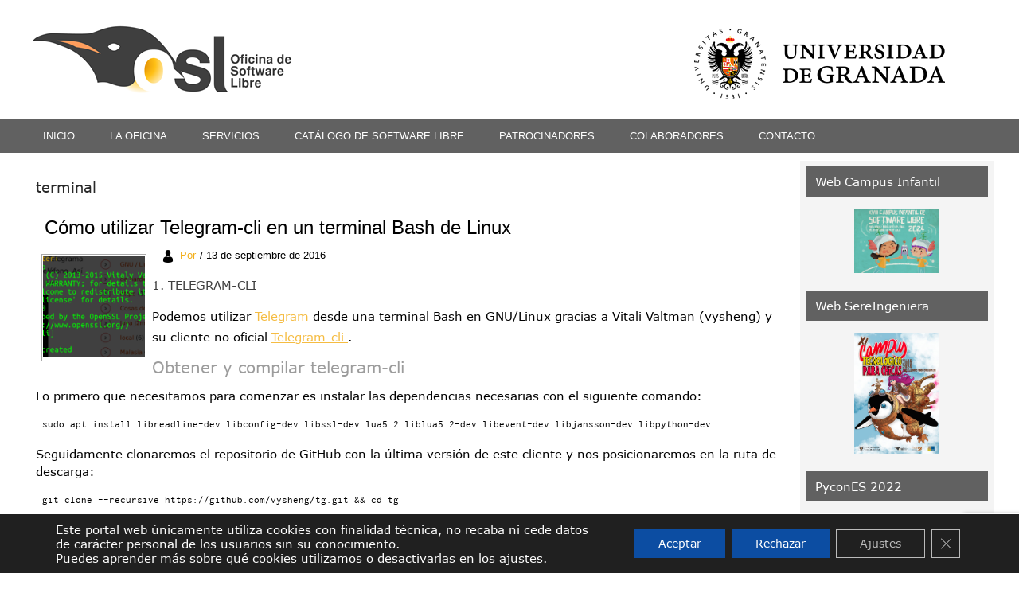

--- FILE ---
content_type: text/html; charset=UTF-8
request_url: https://osl.ugr.es/tag/terminal/
body_size: 21690
content:
<!DOCTYPE html>
<html lang="es">
<head>
<meta charset="UTF-8" />
<title>terminal | Oficina de Software Libre</title>
<meta name="viewport" content="initial-scale = 1.0, maximum-scale = 1.0, user-scalable = no, width = device-width">
<!--[if lt IE 9]><script src="http://html5shiv.googlecode.com/svn/trunk/html5.js"></script><![endif]-->

<link rel="stylesheet" href="https://osl.ugr.es/wp-content/themes/OSLGris2018/style.css" media="screen" />
<link rel="stylesheet" href="http://osl.ugr.es/neweb/wp-content/themes/OSLGris2018/personal.css" media="screen" />
<link rel="pingback" href="https://osl.ugr.es/xmlrpc.php" />
<meta name='robots' content='max-image-preview:large' />
<link rel='dns-prefetch' href='//fonts.googleapis.com' />
<link rel="alternate" type="application/rss+xml" title="Oficina de Software Libre &raquo; Feed" href="https://osl.ugr.es/feed/" />
<link rel="alternate" type="application/rss+xml" title="Oficina de Software Libre &raquo; Feed de los comentarios" href="https://osl.ugr.es/comments/feed/" />
<link rel="alternate" type="application/rss+xml" title="Oficina de Software Libre &raquo; Etiqueta terminal del feed" href="https://osl.ugr.es/tag/terminal/feed/" />
<script type="text/javascript">
window._wpemojiSettings = {"baseUrl":"https:\/\/s.w.org\/images\/core\/emoji\/14.0.0\/72x72\/","ext":".png","svgUrl":"https:\/\/s.w.org\/images\/core\/emoji\/14.0.0\/svg\/","svgExt":".svg","source":{"wpemoji":"https:\/\/osl.ugr.es\/wp-includes\/js\/wp-emoji.js?ver=6.2.2","twemoji":"https:\/\/osl.ugr.es\/wp-includes\/js\/twemoji.js?ver=6.2.2"}};
/**
 * @output wp-includes/js/wp-emoji-loader.js
 */

( function( window, document, settings ) {
	var src, ready, ii, tests;

	// Create a canvas element for testing native browser support of emoji.
	var canvas = document.createElement( 'canvas' );
	var context = canvas.getContext && canvas.getContext( '2d' );

	/**
	 * Checks if two sets of Emoji characters render the same visually.
	 *
	 * @since 4.9.0
	 *
	 * @private
	 *
	 * @param {string} set1 Set of Emoji to test.
	 * @param {string} set2 Set of Emoji to test.
	 *
	 * @return {boolean} True if the two sets render the same.
	 */
	function emojiSetsRenderIdentically( set1, set2 ) {
		// Cleanup from previous test.
		context.clearRect( 0, 0, canvas.width, canvas.height );
		context.fillText( set1, 0, 0 );
		var rendered1 = canvas.toDataURL();

		// Cleanup from previous test.
		context.clearRect( 0, 0, canvas.width, canvas.height );
		context.fillText( set2, 0, 0 );
		var rendered2 = canvas.toDataURL();

		return rendered1 === rendered2;
	}

	/**
	 * Determines if the browser properly renders Emoji that Twemoji can supplement.
	 *
	 * @since 4.2.0
	 *
	 * @private
	 *
	 * @param {string} type Whether to test for support of "flag" or "emoji".
	 *
	 * @return {boolean} True if the browser can render emoji, false if it cannot.
	 */
	function browserSupportsEmoji( type ) {
		var isIdentical;

		if ( ! context || ! context.fillText ) {
			return false;
		}

		/*
		 * Chrome on OS X added native emoji rendering in M41. Unfortunately,
		 * it doesn't work when the font is bolder than 500 weight. So, we
		 * check for bold rendering support to avoid invisible emoji in Chrome.
		 */
		context.textBaseline = 'top';
		context.font = '600 32px Arial';

		switch ( type ) {
			case 'flag':
				/*
				 * Test for Transgender flag compatibility. Added in Unicode 13.
				 *
				 * To test for support, we try to render it, and compare the rendering to how it would look if
				 * the browser doesn't render it correctly (white flag emoji + transgender symbol).
				 */
				isIdentical = emojiSetsRenderIdentically(
					'\uD83C\uDFF3\uFE0F\u200D\u26A7\uFE0F', // as a zero-width joiner sequence
					'\uD83C\uDFF3\uFE0F\u200B\u26A7\uFE0F'  // separated by a zero-width space
				);

				if ( isIdentical ) {
					return false;
				}

				/*
				 * Test for UN flag compatibility. This is the least supported of the letter locale flags,
				 * so gives us an easy test for full support.
				 *
				 * To test for support, we try to render it, and compare the rendering to how it would look if
				 * the browser doesn't render it correctly ([U] + [N]).
				 */
				isIdentical = emojiSetsRenderIdentically(
					'\uD83C\uDDFA\uD83C\uDDF3',       // as the sequence of two code points
					'\uD83C\uDDFA\u200B\uD83C\uDDF3'  // as the two code points separated by a zero-width space
				);

				if ( isIdentical ) {
					return false;
				}

				/*
				 * Test for English flag compatibility. England is a country in the United Kingdom, it
				 * does not have a two letter locale code but rather a five letter sub-division code.
				 *
				 * To test for support, we try to render it, and compare the rendering to how it would look if
				 * the browser doesn't render it correctly (black flag emoji + [G] + [B] + [E] + [N] + [G]).
				 */
				isIdentical = emojiSetsRenderIdentically(
					// as the flag sequence
					'\uD83C\uDFF4\uDB40\uDC67\uDB40\uDC62\uDB40\uDC65\uDB40\uDC6E\uDB40\uDC67\uDB40\uDC7F',
					// with each code point separated by a zero-width space
					'\uD83C\uDFF4\u200B\uDB40\uDC67\u200B\uDB40\uDC62\u200B\uDB40\uDC65\u200B\uDB40\uDC6E\u200B\uDB40\uDC67\u200B\uDB40\uDC7F'
				);

				return ! isIdentical;
			case 'emoji':
				/*
				 * Why can't we be friends? Everyone can now shake hands in emoji, regardless of skin tone!
				 *
				 * To test for Emoji 14.0 support, try to render a new emoji: Handshake: Light Skin Tone, Dark Skin Tone.
				 *
				 * The Handshake: Light Skin Tone, Dark Skin Tone emoji is a ZWJ sequence combining 🫱 Rightwards Hand,
				 * 🏻 Light Skin Tone, a Zero Width Joiner, 🫲 Leftwards Hand, and 🏿 Dark Skin Tone.
				 *
				 * 0x1FAF1 == Rightwards Hand
				 * 0x1F3FB == Light Skin Tone
				 * 0x200D == Zero-Width Joiner (ZWJ) that links the code points for the new emoji or
				 * 0x200B == Zero-Width Space (ZWS) that is rendered for clients not supporting the new emoji.
				 * 0x1FAF2 == Leftwards Hand
				 * 0x1F3FF == Dark Skin Tone.
				 *
				 * When updating this test for future Emoji releases, ensure that individual emoji that make up the
				 * sequence come from older emoji standards.
				 */
				isIdentical = emojiSetsRenderIdentically(
					'\uD83E\uDEF1\uD83C\uDFFB\u200D\uD83E\uDEF2\uD83C\uDFFF', // as the zero-width joiner sequence
					'\uD83E\uDEF1\uD83C\uDFFB\u200B\uD83E\uDEF2\uD83C\uDFFF'  // separated by a zero-width space
				);

				return ! isIdentical;
		}

		return false;
	}

	/**
	 * Adds a script to the head of the document.
	 *
	 * @ignore
	 *
	 * @since 4.2.0
	 *
	 * @param {Object} src The url where the script is located.
	 * @return {void}
	 */
	function addScript( src ) {
		var script = document.createElement( 'script' );

		script.src = src;
		script.defer = script.type = 'text/javascript';
		document.getElementsByTagName( 'head' )[0].appendChild( script );
	}

	tests = Array( 'flag', 'emoji' );

	settings.supports = {
		everything: true,
		everythingExceptFlag: true
	};

	/*
	 * Tests the browser support for flag emojis and other emojis, and adjusts the
	 * support settings accordingly.
	 */
	for( ii = 0; ii < tests.length; ii++ ) {
		settings.supports[ tests[ ii ] ] = browserSupportsEmoji( tests[ ii ] );

		settings.supports.everything = settings.supports.everything && settings.supports[ tests[ ii ] ];

		if ( 'flag' !== tests[ ii ] ) {
			settings.supports.everythingExceptFlag = settings.supports.everythingExceptFlag && settings.supports[ tests[ ii ] ];
		}
	}

	settings.supports.everythingExceptFlag = settings.supports.everythingExceptFlag && ! settings.supports.flag;

	// Sets DOMReady to false and assigns a ready function to settings.
	settings.DOMReady = false;
	settings.readyCallback = function() {
		settings.DOMReady = true;
	};

	// When the browser can not render everything we need to load a polyfill.
	if ( ! settings.supports.everything ) {
		ready = function() {
			settings.readyCallback();
		};

		/*
		 * Cross-browser version of adding a dom ready event.
		 */
		if ( document.addEventListener ) {
			document.addEventListener( 'DOMContentLoaded', ready, false );
			window.addEventListener( 'load', ready, false );
		} else {
			window.attachEvent( 'onload', ready );
			document.attachEvent( 'onreadystatechange', function() {
				if ( 'complete' === document.readyState ) {
					settings.readyCallback();
				}
			} );
		}

		src = settings.source || {};

		if ( src.concatemoji ) {
			addScript( src.concatemoji );
		} else if ( src.wpemoji && src.twemoji ) {
			addScript( src.twemoji );
			addScript( src.wpemoji );
		}
	}

} )( window, document, window._wpemojiSettings );
</script>
<style type="text/css">
img.wp-smiley,
img.emoji {
	display: inline !important;
	border: none !important;
	box-shadow: none !important;
	height: 1em !important;
	width: 1em !important;
	margin: 0 0.07em !important;
	vertical-align: -0.1em !important;
	background: none !important;
	padding: 0 !important;
}
</style>
	<link rel='stylesheet' id='wp-block-library-css' href='https://osl.ugr.es/wp-includes/css/dist/block-library/style.css?ver=6.2.2' type='text/css' media='all' />
<link rel='stylesheet' id='classic-theme-styles-css' href='https://osl.ugr.es/wp-includes/css/classic-themes.css?ver=6.2.2' type='text/css' media='all' />
<style id='global-styles-inline-css' type='text/css'>
body{--wp--preset--color--black: #000000;--wp--preset--color--cyan-bluish-gray: #abb8c3;--wp--preset--color--white: #ffffff;--wp--preset--color--pale-pink: #f78da7;--wp--preset--color--vivid-red: #cf2e2e;--wp--preset--color--luminous-vivid-orange: #ff6900;--wp--preset--color--luminous-vivid-amber: #fcb900;--wp--preset--color--light-green-cyan: #7bdcb5;--wp--preset--color--vivid-green-cyan: #00d084;--wp--preset--color--pale-cyan-blue: #8ed1fc;--wp--preset--color--vivid-cyan-blue: #0693e3;--wp--preset--color--vivid-purple: #9b51e0;--wp--preset--gradient--vivid-cyan-blue-to-vivid-purple: linear-gradient(135deg,rgba(6,147,227,1) 0%,rgb(155,81,224) 100%);--wp--preset--gradient--light-green-cyan-to-vivid-green-cyan: linear-gradient(135deg,rgb(122,220,180) 0%,rgb(0,208,130) 100%);--wp--preset--gradient--luminous-vivid-amber-to-luminous-vivid-orange: linear-gradient(135deg,rgba(252,185,0,1) 0%,rgba(255,105,0,1) 100%);--wp--preset--gradient--luminous-vivid-orange-to-vivid-red: linear-gradient(135deg,rgba(255,105,0,1) 0%,rgb(207,46,46) 100%);--wp--preset--gradient--very-light-gray-to-cyan-bluish-gray: linear-gradient(135deg,rgb(238,238,238) 0%,rgb(169,184,195) 100%);--wp--preset--gradient--cool-to-warm-spectrum: linear-gradient(135deg,rgb(74,234,220) 0%,rgb(151,120,209) 20%,rgb(207,42,186) 40%,rgb(238,44,130) 60%,rgb(251,105,98) 80%,rgb(254,248,76) 100%);--wp--preset--gradient--blush-light-purple: linear-gradient(135deg,rgb(255,206,236) 0%,rgb(152,150,240) 100%);--wp--preset--gradient--blush-bordeaux: linear-gradient(135deg,rgb(254,205,165) 0%,rgb(254,45,45) 50%,rgb(107,0,62) 100%);--wp--preset--gradient--luminous-dusk: linear-gradient(135deg,rgb(255,203,112) 0%,rgb(199,81,192) 50%,rgb(65,88,208) 100%);--wp--preset--gradient--pale-ocean: linear-gradient(135deg,rgb(255,245,203) 0%,rgb(182,227,212) 50%,rgb(51,167,181) 100%);--wp--preset--gradient--electric-grass: linear-gradient(135deg,rgb(202,248,128) 0%,rgb(113,206,126) 100%);--wp--preset--gradient--midnight: linear-gradient(135deg,rgb(2,3,129) 0%,rgb(40,116,252) 100%);--wp--preset--duotone--dark-grayscale: url('#wp-duotone-dark-grayscale');--wp--preset--duotone--grayscale: url('#wp-duotone-grayscale');--wp--preset--duotone--purple-yellow: url('#wp-duotone-purple-yellow');--wp--preset--duotone--blue-red: url('#wp-duotone-blue-red');--wp--preset--duotone--midnight: url('#wp-duotone-midnight');--wp--preset--duotone--magenta-yellow: url('#wp-duotone-magenta-yellow');--wp--preset--duotone--purple-green: url('#wp-duotone-purple-green');--wp--preset--duotone--blue-orange: url('#wp-duotone-blue-orange');--wp--preset--font-size--small: 13px;--wp--preset--font-size--medium: 20px;--wp--preset--font-size--large: 36px;--wp--preset--font-size--x-large: 42px;--wp--preset--spacing--20: 0.44rem;--wp--preset--spacing--30: 0.67rem;--wp--preset--spacing--40: 1rem;--wp--preset--spacing--50: 1.5rem;--wp--preset--spacing--60: 2.25rem;--wp--preset--spacing--70: 3.38rem;--wp--preset--spacing--80: 5.06rem;--wp--preset--shadow--natural: 6px 6px 9px rgba(0, 0, 0, 0.2);--wp--preset--shadow--deep: 12px 12px 50px rgba(0, 0, 0, 0.4);--wp--preset--shadow--sharp: 6px 6px 0px rgba(0, 0, 0, 0.2);--wp--preset--shadow--outlined: 6px 6px 0px -3px rgba(255, 255, 255, 1), 6px 6px rgba(0, 0, 0, 1);--wp--preset--shadow--crisp: 6px 6px 0px rgba(0, 0, 0, 1);}:where(.is-layout-flex){gap: 0.5em;}body .is-layout-flow > .alignleft{float: left;margin-inline-start: 0;margin-inline-end: 2em;}body .is-layout-flow > .alignright{float: right;margin-inline-start: 2em;margin-inline-end: 0;}body .is-layout-flow > .aligncenter{margin-left: auto !important;margin-right: auto !important;}body .is-layout-constrained > .alignleft{float: left;margin-inline-start: 0;margin-inline-end: 2em;}body .is-layout-constrained > .alignright{float: right;margin-inline-start: 2em;margin-inline-end: 0;}body .is-layout-constrained > .aligncenter{margin-left: auto !important;margin-right: auto !important;}body .is-layout-constrained > :where(:not(.alignleft):not(.alignright):not(.alignfull)){max-width: var(--wp--style--global--content-size);margin-left: auto !important;margin-right: auto !important;}body .is-layout-constrained > .alignwide{max-width: var(--wp--style--global--wide-size);}body .is-layout-flex{display: flex;}body .is-layout-flex{flex-wrap: wrap;align-items: center;}body .is-layout-flex > *{margin: 0;}:where(.wp-block-columns.is-layout-flex){gap: 2em;}.has-black-color{color: var(--wp--preset--color--black) !important;}.has-cyan-bluish-gray-color{color: var(--wp--preset--color--cyan-bluish-gray) !important;}.has-white-color{color: var(--wp--preset--color--white) !important;}.has-pale-pink-color{color: var(--wp--preset--color--pale-pink) !important;}.has-vivid-red-color{color: var(--wp--preset--color--vivid-red) !important;}.has-luminous-vivid-orange-color{color: var(--wp--preset--color--luminous-vivid-orange) !important;}.has-luminous-vivid-amber-color{color: var(--wp--preset--color--luminous-vivid-amber) !important;}.has-light-green-cyan-color{color: var(--wp--preset--color--light-green-cyan) !important;}.has-vivid-green-cyan-color{color: var(--wp--preset--color--vivid-green-cyan) !important;}.has-pale-cyan-blue-color{color: var(--wp--preset--color--pale-cyan-blue) !important;}.has-vivid-cyan-blue-color{color: var(--wp--preset--color--vivid-cyan-blue) !important;}.has-vivid-purple-color{color: var(--wp--preset--color--vivid-purple) !important;}.has-black-background-color{background-color: var(--wp--preset--color--black) !important;}.has-cyan-bluish-gray-background-color{background-color: var(--wp--preset--color--cyan-bluish-gray) !important;}.has-white-background-color{background-color: var(--wp--preset--color--white) !important;}.has-pale-pink-background-color{background-color: var(--wp--preset--color--pale-pink) !important;}.has-vivid-red-background-color{background-color: var(--wp--preset--color--vivid-red) !important;}.has-luminous-vivid-orange-background-color{background-color: var(--wp--preset--color--luminous-vivid-orange) !important;}.has-luminous-vivid-amber-background-color{background-color: var(--wp--preset--color--luminous-vivid-amber) !important;}.has-light-green-cyan-background-color{background-color: var(--wp--preset--color--light-green-cyan) !important;}.has-vivid-green-cyan-background-color{background-color: var(--wp--preset--color--vivid-green-cyan) !important;}.has-pale-cyan-blue-background-color{background-color: var(--wp--preset--color--pale-cyan-blue) !important;}.has-vivid-cyan-blue-background-color{background-color: var(--wp--preset--color--vivid-cyan-blue) !important;}.has-vivid-purple-background-color{background-color: var(--wp--preset--color--vivid-purple) !important;}.has-black-border-color{border-color: var(--wp--preset--color--black) !important;}.has-cyan-bluish-gray-border-color{border-color: var(--wp--preset--color--cyan-bluish-gray) !important;}.has-white-border-color{border-color: var(--wp--preset--color--white) !important;}.has-pale-pink-border-color{border-color: var(--wp--preset--color--pale-pink) !important;}.has-vivid-red-border-color{border-color: var(--wp--preset--color--vivid-red) !important;}.has-luminous-vivid-orange-border-color{border-color: var(--wp--preset--color--luminous-vivid-orange) !important;}.has-luminous-vivid-amber-border-color{border-color: var(--wp--preset--color--luminous-vivid-amber) !important;}.has-light-green-cyan-border-color{border-color: var(--wp--preset--color--light-green-cyan) !important;}.has-vivid-green-cyan-border-color{border-color: var(--wp--preset--color--vivid-green-cyan) !important;}.has-pale-cyan-blue-border-color{border-color: var(--wp--preset--color--pale-cyan-blue) !important;}.has-vivid-cyan-blue-border-color{border-color: var(--wp--preset--color--vivid-cyan-blue) !important;}.has-vivid-purple-border-color{border-color: var(--wp--preset--color--vivid-purple) !important;}.has-vivid-cyan-blue-to-vivid-purple-gradient-background{background: var(--wp--preset--gradient--vivid-cyan-blue-to-vivid-purple) !important;}.has-light-green-cyan-to-vivid-green-cyan-gradient-background{background: var(--wp--preset--gradient--light-green-cyan-to-vivid-green-cyan) !important;}.has-luminous-vivid-amber-to-luminous-vivid-orange-gradient-background{background: var(--wp--preset--gradient--luminous-vivid-amber-to-luminous-vivid-orange) !important;}.has-luminous-vivid-orange-to-vivid-red-gradient-background{background: var(--wp--preset--gradient--luminous-vivid-orange-to-vivid-red) !important;}.has-very-light-gray-to-cyan-bluish-gray-gradient-background{background: var(--wp--preset--gradient--very-light-gray-to-cyan-bluish-gray) !important;}.has-cool-to-warm-spectrum-gradient-background{background: var(--wp--preset--gradient--cool-to-warm-spectrum) !important;}.has-blush-light-purple-gradient-background{background: var(--wp--preset--gradient--blush-light-purple) !important;}.has-blush-bordeaux-gradient-background{background: var(--wp--preset--gradient--blush-bordeaux) !important;}.has-luminous-dusk-gradient-background{background: var(--wp--preset--gradient--luminous-dusk) !important;}.has-pale-ocean-gradient-background{background: var(--wp--preset--gradient--pale-ocean) !important;}.has-electric-grass-gradient-background{background: var(--wp--preset--gradient--electric-grass) !important;}.has-midnight-gradient-background{background: var(--wp--preset--gradient--midnight) !important;}.has-small-font-size{font-size: var(--wp--preset--font-size--small) !important;}.has-medium-font-size{font-size: var(--wp--preset--font-size--medium) !important;}.has-large-font-size{font-size: var(--wp--preset--font-size--large) !important;}.has-x-large-font-size{font-size: var(--wp--preset--font-size--x-large) !important;}
.wp-block-navigation a:where(:not(.wp-element-button)){color: inherit;}
:where(.wp-block-columns.is-layout-flex){gap: 2em;}
.wp-block-pullquote{font-size: 1.5em;line-height: 1.6;}
</style>
<link rel='stylesheet' id='contact-form-7-css' href='https://osl.ugr.es/wp-content/plugins/contact-form-7/includes/css/styles.css?ver=5.7.7' type='text/css' media='all' />
<link rel='stylesheet' id='dashicons-css' href='https://osl.ugr.es/wp-includes/css/dashicons.css?ver=6.2.2' type='text/css' media='all' />
<link rel='stylesheet' id='my-calendar-reset-css' href='https://osl.ugr.es/wp-content/plugins/my-calendar/css/reset.css?ver=6.2.2' type='text/css' media='all' />
<link rel='stylesheet' id='my-calendar-style-css' href='https://osl.ugr.es/wp-content/plugins/my-calendar/styles/twentyfifteen.css?ver=6.2.2' type='text/css' media='all' />
<link rel='stylesheet' id='mwfcfonts-css' href='https://osl.ugr.es/wp-content/plugins/parsi-font/assets/css/fonts.css' type='text/css' media='' />
<link rel='stylesheet' id='hamburger.css-css' href='https://osl.ugr.es/wp-content/plugins/wp-responsive-menu/assets/css/wpr-hamburger.css?ver=3.2.1' type='text/css' media='all' />
<link rel='stylesheet' id='wprmenu.css-css' href='https://osl.ugr.es/wp-content/plugins/wp-responsive-menu/assets/css/wprmenu.css?ver=3.2.1' type='text/css' media='all' />
<style id='wprmenu.css-inline-css' type='text/css'>
@media only screen and ( max-width: 768px ) {html body div.wprm-wrapper {overflow: scroll;}#wprmenu_bar {background-image: url();background-size: cover ;background-repeat: repeat;}#wprmenu_bar {background-color: #8224e3;}html body div#mg-wprm-wrap .wpr_submit .icon.icon-search {color: #FFFFFF;}#wprmenu_bar .menu_title,#wprmenu_bar .wprmenu_icon_menu,#wprmenu_bar .menu_title a {color: #FFFFFF;}#wprmenu_bar .menu_title a {font-size: 20px;font-weight: normal;}#mg-wprm-wrap li.menu-item a {font-size: 15px;text-transform: uppercase;font-weight: normal;}#mg-wprm-wrap li.menu-item-has-children ul.sub-menu a {font-size: 15px;text-transform: uppercase;font-weight: normal;}#mg-wprm-wrap li.current-menu-item > a {background: #8224e3;}#mg-wprm-wrap li.current-menu-item > a,#mg-wprm-wrap li.current-menu-item span.wprmenu_icon{color: #FFFFFF !important;}#mg-wprm-wrap {background-color: #8224e3;}.cbp-spmenu-push-toright,.cbp-spmenu-push-toright .mm-slideout {left: 80% ;}.cbp-spmenu-push-toleft {left: -80% ;}#mg-wprm-wrap.cbp-spmenu-right,#mg-wprm-wrap.cbp-spmenu-left,#mg-wprm-wrap.cbp-spmenu-right.custom,#mg-wprm-wrap.cbp-spmenu-left.custom,.cbp-spmenu-vertical {width: 80%;max-width: 400px;}#mg-wprm-wrap ul#wprmenu_menu_ul li.menu-item a,div#mg-wprm-wrap ul li span.wprmenu_icon {color: #FFFFFF;}#mg-wprm-wrap ul#wprmenu_menu_ul li.menu-item:valid ~ a{color: #FFFFFF;}#mg-wprm-wrap ul#wprmenu_menu_ul li.menu-item a:hover {background: #8224e3;color: #FFFFFF !important;}div#mg-wprm-wrap ul>li:hover>span.wprmenu_icon {color: #FFFFFF !important;}.wprmenu_bar .hamburger-inner,.wprmenu_bar .hamburger-inner::before,.wprmenu_bar .hamburger-inner::after {background: #FFFFFF;}.wprmenu_bar .hamburger:hover .hamburger-inner,.wprmenu_bar .hamburger:hover .hamburger-inner::before,.wprmenu_bar .hamburger:hover .hamburger-inner::after {background: #FFFFFF;}#wprmenu_menu.left {width:80%;left: -80%;right: auto;}#wprmenu_menu.right {width:80%;right: -80%;left: auto;}.wprmenu_bar .hamburger {float: right;}.wprmenu_bar #custom_menu_icon.hamburger {top: 0px;right: 0px;float: right;background-color: #CCCCCC;}html body div#wprmenu_bar {height : px;}#mg-wprm-wrap.cbp-spmenu-left,#mg-wprm-wrap.cbp-spmenu-right,#mg-widgetmenu-wrap.cbp-spmenu-widget-left,#mg-widgetmenu-wrap.cbp-spmenu-widget-right {top: px !important;}.responsive nav.art-nav{ display: none !important; }.wpr_custom_menu #custom_menu_icon {display: block;}html { padding-top: 42px !important; }#wprmenu_bar,#mg-wprm-wrap { display: block; }div#wpadminbar { position: fixed; }}
</style>
<link rel='stylesheet' id='wpr_icons-css' href='https://osl.ugr.es/wp-content/plugins/wp-responsive-menu/inc/assets/icons/wpr-icons.css?ver=3.2.1' type='text/css' media='all' />
<link rel='stylesheet' id='wpos-slick-style-css' href='https://osl.ugr.es/wp-content/plugins/wp-responsive-recent-post-slider/assets/css/slick.css?ver=3.6.5' type='text/css' media='all' />
<link rel='stylesheet' id='wppsac-public-style-css' href='https://osl.ugr.es/wp-content/plugins/wp-responsive-recent-post-slider/assets/css/recent-post-style.css?ver=3.6.5' type='text/css' media='all' />
<style id='akismet-widget-style-inline-css' type='text/css'>

			.a-stats {
				--akismet-color-mid-green: #357b49;
				--akismet-color-white: #fff;
				--akismet-color-light-grey: #f6f7f7;

				max-width: 350px;
				width: auto;
			}

			.a-stats * {
				all: unset;
				box-sizing: border-box;
			}

			.a-stats strong {
				font-weight: 600;
			}

			.a-stats a.a-stats__link,
			.a-stats a.a-stats__link:visited,
			.a-stats a.a-stats__link:active {
				background: var(--akismet-color-mid-green);
				border: none;
				box-shadow: none;
				border-radius: 8px;
				color: var(--akismet-color-white);
				cursor: pointer;
				display: block;
				font-family: -apple-system, BlinkMacSystemFont, 'Segoe UI', 'Roboto', 'Oxygen-Sans', 'Ubuntu', 'Cantarell', 'Helvetica Neue', sans-serif;
				font-weight: 500;
				padding: 12px;
				text-align: center;
				text-decoration: none;
				transition: all 0.2s ease;
			}

			/* Extra specificity to deal with TwentyTwentyOne focus style */
			.widget .a-stats a.a-stats__link:focus {
				background: var(--akismet-color-mid-green);
				color: var(--akismet-color-white);
				text-decoration: none;
			}

			.a-stats a.a-stats__link:hover {
				filter: brightness(110%);
				box-shadow: 0 4px 12px rgba(0, 0, 0, 0.06), 0 0 2px rgba(0, 0, 0, 0.16);
			}

			.a-stats .count {
				color: var(--akismet-color-white);
				display: block;
				font-size: 1.5em;
				line-height: 1.4;
				padding: 0 13px;
				white-space: nowrap;
			}
		
</style>
<link rel='stylesheet' id='moove_gdpr_frontend-css' href='https://osl.ugr.es/wp-content/plugins/gdpr-cookie-compliance/dist/styles/gdpr-main-nf.css?ver=4.16.1' type='text/css' media='all' />
<style id='moove_gdpr_frontend-inline-css' type='text/css'>
				#moove_gdpr_cookie_modal .moove-gdpr-modal-content .moove-gdpr-tab-main h3.tab-title, 
				#moove_gdpr_cookie_modal .moove-gdpr-modal-content .moove-gdpr-tab-main span.tab-title,
				#moove_gdpr_cookie_modal .moove-gdpr-modal-content .moove-gdpr-modal-left-content #moove-gdpr-menu li a, 
				#moove_gdpr_cookie_modal .moove-gdpr-modal-content .moove-gdpr-modal-left-content #moove-gdpr-menu li button,
				#moove_gdpr_cookie_modal .moove-gdpr-modal-content .moove-gdpr-modal-left-content .moove-gdpr-branding-cnt a,
				#moove_gdpr_cookie_modal .moove-gdpr-modal-content .moove-gdpr-modal-footer-content .moove-gdpr-button-holder a.mgbutton, 
				#moove_gdpr_cookie_modal .moove-gdpr-modal-content .moove-gdpr-modal-footer-content .moove-gdpr-button-holder button.mgbutton,
				#moove_gdpr_cookie_modal .cookie-switch .cookie-slider:after, 
				#moove_gdpr_cookie_modal .cookie-switch .slider:after, 
				#moove_gdpr_cookie_modal .switch .cookie-slider:after, 
				#moove_gdpr_cookie_modal .switch .slider:after,
				#moove_gdpr_cookie_info_bar .moove-gdpr-info-bar-container .moove-gdpr-info-bar-content p, 
				#moove_gdpr_cookie_info_bar .moove-gdpr-info-bar-container .moove-gdpr-info-bar-content p a,
				#moove_gdpr_cookie_info_bar .moove-gdpr-info-bar-container .moove-gdpr-info-bar-content a.mgbutton, 
				#moove_gdpr_cookie_info_bar .moove-gdpr-info-bar-container .moove-gdpr-info-bar-content button.mgbutton,
				#moove_gdpr_cookie_modal .moove-gdpr-modal-content .moove-gdpr-tab-main .moove-gdpr-tab-main-content h1, 
				#moove_gdpr_cookie_modal .moove-gdpr-modal-content .moove-gdpr-tab-main .moove-gdpr-tab-main-content h2, 
				#moove_gdpr_cookie_modal .moove-gdpr-modal-content .moove-gdpr-tab-main .moove-gdpr-tab-main-content h3, 
				#moove_gdpr_cookie_modal .moove-gdpr-modal-content .moove-gdpr-tab-main .moove-gdpr-tab-main-content h4, 
				#moove_gdpr_cookie_modal .moove-gdpr-modal-content .moove-gdpr-tab-main .moove-gdpr-tab-main-content h5, 
				#moove_gdpr_cookie_modal .moove-gdpr-modal-content .moove-gdpr-tab-main .moove-gdpr-tab-main-content h6,
				#moove_gdpr_cookie_modal .moove-gdpr-modal-content.moove_gdpr_modal_theme_v2 .moove-gdpr-modal-title .tab-title,
				#moove_gdpr_cookie_modal .moove-gdpr-modal-content.moove_gdpr_modal_theme_v2 .moove-gdpr-tab-main h3.tab-title, 
				#moove_gdpr_cookie_modal .moove-gdpr-modal-content.moove_gdpr_modal_theme_v2 .moove-gdpr-tab-main span.tab-title,
				#moove_gdpr_cookie_modal .moove-gdpr-modal-content.moove_gdpr_modal_theme_v2 .moove-gdpr-branding-cnt a {
				 	font-weight: inherit				}
			#moove_gdpr_cookie_modal,#moove_gdpr_cookie_info_bar,.gdpr_cookie_settings_shortcode_content{font-family:inherit}#moove_gdpr_save_popup_settings_button{background-color:#373737;color:#fff}#moove_gdpr_save_popup_settings_button:hover{background-color:#000}#moove_gdpr_cookie_info_bar .moove-gdpr-info-bar-container .moove-gdpr-info-bar-content a.mgbutton,#moove_gdpr_cookie_info_bar .moove-gdpr-info-bar-container .moove-gdpr-info-bar-content button.mgbutton{background-color:#0c4da2}#moove_gdpr_cookie_modal .moove-gdpr-modal-content .moove-gdpr-modal-footer-content .moove-gdpr-button-holder a.mgbutton,#moove_gdpr_cookie_modal .moove-gdpr-modal-content .moove-gdpr-modal-footer-content .moove-gdpr-button-holder button.mgbutton,.gdpr_cookie_settings_shortcode_content .gdpr-shr-button.button-green{background-color:#0c4da2;border-color:#0c4da2}#moove_gdpr_cookie_modal .moove-gdpr-modal-content .moove-gdpr-modal-footer-content .moove-gdpr-button-holder a.mgbutton:hover,#moove_gdpr_cookie_modal .moove-gdpr-modal-content .moove-gdpr-modal-footer-content .moove-gdpr-button-holder button.mgbutton:hover,.gdpr_cookie_settings_shortcode_content .gdpr-shr-button.button-green:hover{background-color:#fff;color:#0c4da2}#moove_gdpr_cookie_modal .moove-gdpr-modal-content .moove-gdpr-modal-close i,#moove_gdpr_cookie_modal .moove-gdpr-modal-content .moove-gdpr-modal-close span.gdpr-icon{background-color:#0c4da2;border:1px solid #0c4da2}#moove_gdpr_cookie_info_bar span.change-settings-button.focus-g,#moove_gdpr_cookie_info_bar span.change-settings-button:focus,#moove_gdpr_cookie_info_bar button.change-settings-button.focus-g,#moove_gdpr_cookie_info_bar button.change-settings-button:focus{-webkit-box-shadow:0 0 1px 3px #0c4da2;-moz-box-shadow:0 0 1px 3px #0c4da2;box-shadow:0 0 1px 3px #0c4da2}#moove_gdpr_cookie_modal .moove-gdpr-modal-content .moove-gdpr-modal-close i:hover,#moove_gdpr_cookie_modal .moove-gdpr-modal-content .moove-gdpr-modal-close span.gdpr-icon:hover,#moove_gdpr_cookie_info_bar span[data-href]>u.change-settings-button{color:#0c4da2}#moove_gdpr_cookie_modal .moove-gdpr-modal-content .moove-gdpr-modal-left-content #moove-gdpr-menu li.menu-item-selected a span.gdpr-icon,#moove_gdpr_cookie_modal .moove-gdpr-modal-content .moove-gdpr-modal-left-content #moove-gdpr-menu li.menu-item-selected button span.gdpr-icon{color:inherit}#moove_gdpr_cookie_modal .moove-gdpr-modal-content .moove-gdpr-modal-left-content #moove-gdpr-menu li a span.gdpr-icon,#moove_gdpr_cookie_modal .moove-gdpr-modal-content .moove-gdpr-modal-left-content #moove-gdpr-menu li button span.gdpr-icon{color:inherit}#moove_gdpr_cookie_modal .gdpr-acc-link{line-height:0;font-size:0;color:transparent;position:absolute}#moove_gdpr_cookie_modal .moove-gdpr-modal-content .moove-gdpr-modal-close:hover i,#moove_gdpr_cookie_modal .moove-gdpr-modal-content .moove-gdpr-modal-left-content #moove-gdpr-menu li a,#moove_gdpr_cookie_modal .moove-gdpr-modal-content .moove-gdpr-modal-left-content #moove-gdpr-menu li button,#moove_gdpr_cookie_modal .moove-gdpr-modal-content .moove-gdpr-modal-left-content #moove-gdpr-menu li button i,#moove_gdpr_cookie_modal .moove-gdpr-modal-content .moove-gdpr-modal-left-content #moove-gdpr-menu li a i,#moove_gdpr_cookie_modal .moove-gdpr-modal-content .moove-gdpr-tab-main .moove-gdpr-tab-main-content a:hover,#moove_gdpr_cookie_info_bar.moove-gdpr-dark-scheme .moove-gdpr-info-bar-container .moove-gdpr-info-bar-content a.mgbutton:hover,#moove_gdpr_cookie_info_bar.moove-gdpr-dark-scheme .moove-gdpr-info-bar-container .moove-gdpr-info-bar-content button.mgbutton:hover,#moove_gdpr_cookie_info_bar.moove-gdpr-dark-scheme .moove-gdpr-info-bar-container .moove-gdpr-info-bar-content a:hover,#moove_gdpr_cookie_info_bar.moove-gdpr-dark-scheme .moove-gdpr-info-bar-container .moove-gdpr-info-bar-content button:hover,#moove_gdpr_cookie_info_bar.moove-gdpr-dark-scheme .moove-gdpr-info-bar-container .moove-gdpr-info-bar-content span.change-settings-button:hover,#moove_gdpr_cookie_info_bar.moove-gdpr-dark-scheme .moove-gdpr-info-bar-container .moove-gdpr-info-bar-content button.change-settings-button:hover,#moove_gdpr_cookie_info_bar.moove-gdpr-dark-scheme .moove-gdpr-info-bar-container .moove-gdpr-info-bar-content u.change-settings-button:hover,#moove_gdpr_cookie_info_bar span[data-href]>u.change-settings-button,#moove_gdpr_cookie_info_bar.moove-gdpr-dark-scheme .moove-gdpr-info-bar-container .moove-gdpr-info-bar-content a.mgbutton.focus-g,#moove_gdpr_cookie_info_bar.moove-gdpr-dark-scheme .moove-gdpr-info-bar-container .moove-gdpr-info-bar-content button.mgbutton.focus-g,#moove_gdpr_cookie_info_bar.moove-gdpr-dark-scheme .moove-gdpr-info-bar-container .moove-gdpr-info-bar-content a.focus-g,#moove_gdpr_cookie_info_bar.moove-gdpr-dark-scheme .moove-gdpr-info-bar-container .moove-gdpr-info-bar-content button.focus-g,#moove_gdpr_cookie_info_bar.moove-gdpr-dark-scheme .moove-gdpr-info-bar-container .moove-gdpr-info-bar-content a.mgbutton:focus,#moove_gdpr_cookie_info_bar.moove-gdpr-dark-scheme .moove-gdpr-info-bar-container .moove-gdpr-info-bar-content button.mgbutton:focus,#moove_gdpr_cookie_info_bar.moove-gdpr-dark-scheme .moove-gdpr-info-bar-container .moove-gdpr-info-bar-content a:focus,#moove_gdpr_cookie_info_bar.moove-gdpr-dark-scheme .moove-gdpr-info-bar-container .moove-gdpr-info-bar-content button:focus,#moove_gdpr_cookie_info_bar.moove-gdpr-dark-scheme .moove-gdpr-info-bar-container .moove-gdpr-info-bar-content span.change-settings-button.focus-g,span.change-settings-button:focus,button.change-settings-button.focus-g,button.change-settings-button:focus,#moove_gdpr_cookie_info_bar.moove-gdpr-dark-scheme .moove-gdpr-info-bar-container .moove-gdpr-info-bar-content u.change-settings-button.focus-g,#moove_gdpr_cookie_info_bar.moove-gdpr-dark-scheme .moove-gdpr-info-bar-container .moove-gdpr-info-bar-content u.change-settings-button:focus{color:#0c4da2}#moove_gdpr_cookie_modal .moove-gdpr-branding.focus-g span,#moove_gdpr_cookie_modal .moove-gdpr-modal-content .moove-gdpr-tab-main a.focus-g{color:#0c4da2}#moove_gdpr_cookie_modal.gdpr_lightbox-hide{display:none}#moove_gdpr_cookie_info_bar .moove-gdpr-info-bar-container .moove-gdpr-info-bar-content a.mgbutton,#moove_gdpr_cookie_info_bar .moove-gdpr-info-bar-container .moove-gdpr-info-bar-content button.mgbutton,#moove_gdpr_cookie_modal .moove-gdpr-modal-content .moove-gdpr-modal-footer-content .moove-gdpr-button-holder a.mgbutton,#moove_gdpr_cookie_modal .moove-gdpr-modal-content .moove-gdpr-modal-footer-content .moove-gdpr-button-holder button.mgbutton,.gdpr-shr-button,#moove_gdpr_cookie_info_bar .moove-gdpr-infobar-close-btn{border-radius:0}
</style>
<!--[if lte IE 7]>
<link rel='stylesheet' id='style.ie7.css-css' href='https://osl.ugr.es/wp-content/themes/OSLGris2018/style.ie7.css?ver=6.2.2' type='text/css' media='screen' />
<![endif]-->
<link rel='stylesheet' id='style.responsive.css-css' href='https://osl.ugr.es/wp-content/themes/OSLGris2018/style.responsive.css?ver=6.2.2' type='text/css' media='all' />
<link rel='stylesheet' id='css-css' href='http://fonts.googleapis.com/css?family=Roboto&#038;subset=latin&#038;ver=6.2.2' type='text/css' media='all' />
<script type='text/javascript' src='https://osl.ugr.es/wp-content/themes/OSLGris2018/jquery.js?ver=6.2.2' id='jquery-js'></script>
<script type='text/javascript' src='https://osl.ugr.es/wp-content/plugins/wp-responsive-menu/assets/js/modernizr.custom.js?ver=3.2.1' id='modernizr-js'></script>
<script type='text/javascript' src='https://osl.ugr.es/wp-content/plugins/wp-responsive-menu/assets/js/touchSwipe.js?ver=3.2.1' id='touchSwipe-js'></script>
<script type='text/javascript' id='wprmenu.js-js-extra'>
/* <![CDATA[ */
var wprmenu = {"zooming":"no","from_width":"768","push_width":"400","menu_width":"80","parent_click":"yes","swipe":"yes","enable_overlay":"","wprmenuDemoId":""};
/* ]]> */
</script>
<script type='text/javascript' src='https://osl.ugr.es/wp-content/plugins/wp-responsive-menu/assets/js/wprmenu.js?ver=3.2.1' id='wprmenu.js-js'></script>
<script type='text/javascript' src='https://osl.ugr.es/wp-content/themes/OSLGris2018/script.js?ver=6.2.2' id='script.js-js'></script>
<script type='text/javascript' src='https://osl.ugr.es/wp-content/themes/OSLGris2018/script.responsive.js?ver=6.2.2' id='script.responsive.js-js'></script>
<link rel="https://api.w.org/" href="https://osl.ugr.es/wp-json/" /><link rel="alternate" type="application/json" href="https://osl.ugr.es/wp-json/wp/v2/tags/1111" /><link rel="EditURI" type="application/rsd+xml" title="RSD" href="https://osl.ugr.es/xmlrpc.php?rsd" />
<link rel="wlwmanifest" type="application/wlwmanifest+xml" href="https://osl.ugr.es/wp-includes/wlwmanifest.xml" />

<style type="text/css">
<!--
/* Styles by My Calendar - Joseph C Dolson https://www.joedolson.com/ */

.mc-main .mc_general .event-title, .mc-main .mc_general .event-title a { background: #ffffcc; color: #000000; }
.mc-main .mc_general .event-title a:hover, .mc-main .mc_general .event-title a:focus { background: #ffffff;}
.mc-main {--primary-dark: #313233; --primary-light: #fff; --secondary-light: #fff; --secondary-dark: #000; --highlight-dark: #666; --highlight-light: #efefef; --category-mc_general: #ffffcc; }
-->
</style>    <style type="text/css">
         {
            font-family: Verdana !important;
            font-size: 25px !important;
        }

        p,.art-article th, .art-article td,li,ul,.art-footer a, .art-footer a:link,.divTableCell, .divTableHead,.art-blockheader .t, .art-vmenublockheader .t,.art-postcontent a, .art-postcontent a:link {
            font-family: Verdana !important;
            font-size: 15px !important;
        }

         {
            font-family: Verdana !important;
            font-size: 18px !important;
        }

        h1,
        h2,
        h3,
        h4,
        h5,
        h6 {
            font-family: Verdana !important;
        }

        body {
            font-family: Verdana !important;
        }

        .rtl #wpadminbar *,
        #wpadminbar * {
            font: 400 13px/32px Verdana;
        }
		
		pre, code {
			font-family: VRCD, monospaced;
		}
    </style>
    <link rel="shortcut icon" href="https://osl.ugr.es/wp-content/themes/OSLGris2018/favicon.ico" /><link rel='header_link' href='http://osl.ugr.es/' /><style type="text/css">.recentcomments a{display:inline !important;padding:0 !important;margin:0 !important;}</style><link rel="icon" href="https://osl.ugr.es/wp-content/uploads/2019/03/cropped-avatar_osl_femenino-1-32x32.png" sizes="32x32" />
<link rel="icon" href="https://osl.ugr.es/wp-content/uploads/2019/03/cropped-avatar_osl_femenino-1-192x192.png" sizes="192x192" />
<link rel="apple-touch-icon" href="https://osl.ugr.es/wp-content/uploads/2019/03/cropped-avatar_osl_femenino-1-180x180.png" />
<meta name="msapplication-TileImage" content="https://osl.ugr.es/wp-content/uploads/2019/03/cropped-avatar_osl_femenino-1-270x270.png" />
</head>
<body class="archive tag tag-terminal tag-1111">

<div id="art-main">

<header class="clearfix art-header clickable">


    <div class="art-shapes">

<a href="http://ugr.es"class="art-object1535505488" data-left="0%"></a>
<a href="http://osl.ugr.es" class="art-object1070696405" data-left="100%"></a>

            </div>

                        
                    
</header>

<nav class="art-nav clearfix">
    <div class="art-nav-inner">
    
<ul class="art-hmenu menu-1261">
	<li class="menu-item-8997"><a title="Inicio" href="http://osl.ugr.es">Inicio</a>
	</li>
	<li class="menu-item-8998"><a title="La Oficina" href="http://osl.ugr.es/quienes-somos/">La Oficina</a>
	<ul>
		<li class="menu-item-9003"><a title="Quienes Somos" href="https://osl.ugr.es/quienes-somos/">Quienes Somos</a>
		</li>
		<li class="menu-item-9008"><a title="A QUE NOS DEDICAMOS" href="https://osl.ugr.es/a-que-nos-dedicamos/">A QUE NOS DEDICAMOS</a>
		</li>
		<li class="menu-item-11381"><a title="EL EQUIPO" href="https://osl.ugr.es/el-equipo/">EL EQUIPO</a>
		</li>
	</ul>
	</li>
	<li class="menu-item-11352"><a title="SERVICIOS" href="#">SERVICIOS</a>
	<ul>
		<li class="menu-item-9005"><a title="FORMACIÓN" href="http://osl.ugr.es/talleres/">FORMACIÓN</a>
		<ul>
			<li class="menu-item-13909"><a title="TUTORIALES" href="https://osl.ugr.es/tutoriales/">TUTORIALES</a>
			</li>
			<li class="menu-item-10150"><a title="VIDEOS" href="https://osl.ugr.es/videos/">VIDEOS</a>
			</li>
			<li class="menu-item-9007"><a title="TALLERES" href="https://osl.ugr.es/talleres/">TALLERES</a>
			<ul>
				<li class="menu-item-11214"><a title="Materiales Plan FIDO/ACADEMIA de la UGR" href="https://osl.ugr.es/fido/">Materiales Plan FIDO/ACADEMIA de la UGR</a>
				</li>
			</ul>
			</li>
			<li class="menu-item-9006"><a title="Charlas o Guías" href="https://osl.ugr.es/charlas/">Charlas o Guías</a>
			</li>
		</ul>
		</li>
		<li class="menu-item-9009"><a title="PRÉSTAMO DE MATERIAL INFORMÁTICO UGR" href="https://osl.ugr.es/prestamos/">PRÉSTAMO DE MATERIAL INFORMÁTICO UGR</a>
		</li>
		<li class="menu-item-9012"><a title="RECOGIDA DE MATERIAL INFORMÁTICO" href="https://osl.ugr.es/recogida-de-material/">RECOGIDA DE MATERIAL INFORMÁTICO</a>
		</li>
		<li class="menu-item-9011"><a title="DONACIÓN DE MATERIAL INFORMÁTICO" href="https://osl.ugr.es/donacion/">DONACIÓN DE MATERIAL INFORMÁTICO</a>
		</li>
		<li class="menu-item-9014"><a title="IMÁGENES EN AULAS" href="https://osl.ugr.es/imagenes-aulas/">IMÁGENES EN AULAS</a>
		</li>
		<li class="menu-item-11389"><a title="LIBERACIÓN DE SOFTWARE Y OTRO TIPO DE MATERIAL" href="https://osl.ugr.es/liberacion-de-software/">LIBERACIÓN DE SOFTWARE Y OTRO TIPO DE&hellip;</a>
		</li>
		<li class="menu-item-9013"><a title="ASISTENCIA TÉCNICA" href="https://osl.ugr.es/asistencia-tecnica/">ASISTENCIA TÉCNICA</a>
		</li>
		<li class="menu-item-12545"><a title="CONVERSIÓN A FORMATOS ABIERTOS" href="https://osl.ugr.es/conversion-a-formatos-abiertos/">CONVERSIÓN A FORMATOS ABIERTOS</a>
		</li>
		<li class="menu-item-13586"><a title="PORTAL OPEN DATA" href="https://osl.ugr.es/portal-open-data/">PORTAL OPEN DATA</a>
		</li>
		<li class="menu-item-13736"><a title="ACORTADOR DE ENLACES SLUGR" href="https://sl.ugr.es">ACORTADOR DE ENLACES SLUGR</a>
		</li>
	</ul>
	</li>
	<li class="menu-item-13466"><a title="Catálogo de Software Libre" href="https://osl.ugr.es/catalogo-de-software-libre-2/">Catálogo de Software Libre</a>
	</li>
	<li class="menu-item-9073"><a title="Patrocinadores" href="https://osl.ugr.es/patrocinadores/">Patrocinadores</a>
	</li>
	<li class="menu-item-11350"><a title="Colaboradores" href="https://osl.ugr.es/colabora/">Colaboradores</a>
	</li>
	<li class="menu-item-9002"><a title="CONTACTO" href="https://osl.ugr.es/contacto/">CONTACTO</a>
	</li>
</ul>
 
        </div>
    </nav>
<div class="art-sheet clearfix">
            <div class="art-layout-wrapper clearfix">

<!-- BRYAN SLIDER-->
        <!-- BRYAN SLIDER-->

                <div class="art-content-layout">
                    <div class="art-content-layout-row">
                        <div class="art-layout-cell art-content clearfix">
							<article class="art-post art-article  breadcrumbs">
                                                                                                <div class="art-postcontent clearfix"><h4>terminal</h4></div>
                                                </article>
		<article id="post-7474"  class="art-post art-article  post-7474 post type-post status-publish format-standard has-post-thumbnail hentry category-software tag-aplicaciones tag-bash tag-client tag-compilar tag-configure tag-contact tag-linux tag-make tag-software-libre tag-telegram tag-telegram-cli tag-terminal tag-ubuntu">
                                <div class="art-postmetadataheader"><h1 class="art-postheader"><a href="https://osl.ugr.es/2016/09/13/como-utilizar-telegram-cli-en-un-terminal-bash-de-linux/" rel="bookmark" title="Cómo utilizar Telegram-cli en un terminal Bash de Linux">Cómo utilizar Telegram-cli en un terminal Bash de Linux</a></h1></div>                                                <div class="art-postheadericons art-metadata-icons"><span class="art-postauthoricon"><span class="author">Por</span> <span class="author vcard"><a class="url fn n" href="https://osl.ugr.es/author/" title="Ver todas las entradas de "></a></span></span></div> / 13 de septiembre de 2016                <div class="avatar alignleft"><a href="https://osl.ugr.es/2016/09/13/como-utilizar-telegram-cli-en-un-terminal-bash-de-linux/" title="Cómo utilizar Telegram-cli en un terminal Bash de Linux"><img width="128" height="128" src="https://osl.ugr.es/wp-content/uploads/2016/09/telegram_cli-150x150.png" class="attachment-128x128 size-128x128 wp-post-image" alt="" decoding="async" title="Cómo utilizar Telegram-cli en un terminal Bash de Linux" /></a></div><div class="art-postcontent clearfix"><ol>
<li>TELEGRAM-CLI</li>
</ol>
<p>Podemos utilizar <a href="https://telegram.org/">Telegram</a> desde una terminal Bash en GNU/Linux gracias a Vitali Valtman (vysheng) y su cliente no oficial <a href="https://github.com/vysheng/tg">Telegram-cli </a>.</p>
<h3>Obtener y compilar telegram-cli</h3>
<p>Lo primero que necesitamos para comenzar es instalar las dependencias necesarias con el siguiente comando:</p>
<pre><span class="goog-text-highlight"> sudo apt install </span>libreadline-dev libconfig-dev libssl-dev lua5.2 liblua5.2-dev libevent-dev libjansson-dev libpython-dev</pre>
<p>Seguidamente clonaremos el repositorio de GitHub con la última versión de este cliente y nos posicionaremos en la ruta de descarga:</p>
<pre> git clone --recursive https://github.com/vysheng/tg.git &amp;&amp; cd tg</pre>
<p>doy por hecho que ya disponemos de <a href="https://es.wikipedia.org/wiki/Git">Git</a>, en caso contrario instalar con:</p>
<pre>sudo apt install git&hellip; <a class="more-link" href="https://osl.ugr.es/2016/09/13/como-utilizar-telegram-cli-en-un-terminal-bash-de-linux/">Sigue leyendo <span class="meta-nav">&rarr;</span></a></pre></div>
                                <div class="art-postmetadatafooter"><div class="art-postfootericons art-metadata-icons"><span class="art-postcategoryicon"><span class="categories">Publicado en</span> <a href="https://osl.ugr.es/category/software/" rel="category tag">Software</a></span> | <span class="art-posttagicon"><span class="tags">Etiquetado</span> <a href="https://osl.ugr.es/tag/aplicaciones/" rel="tag">Aplicaciones</a>, <a href="https://osl.ugr.es/tag/bash/" rel="tag">bash</a>, <a href="https://osl.ugr.es/tag/client/" rel="tag">client</a>, <a href="https://osl.ugr.es/tag/compilar/" rel="tag">Compilar</a>, <a href="https://osl.ugr.es/tag/configure/" rel="tag">configure</a>, <a href="https://osl.ugr.es/tag/contact/" rel="tag">contact</a>, <a href="https://osl.ugr.es/tag/linux/" rel="tag">linux</a>, <a href="https://osl.ugr.es/tag/make/" rel="tag">make</a>, <a href="https://osl.ugr.es/tag/software-libre/" rel="tag">software libre</a>, <a href="https://osl.ugr.es/tag/telegram/" rel="tag">telegram</a>, <a href="https://osl.ugr.es/tag/telegram-cli/" rel="tag">telegram-cli</a>, <a href="https://osl.ugr.es/tag/terminal/" rel="tag">terminal</a>, <a href="https://osl.ugr.es/tag/ubuntu/" rel="tag">ubuntu</a></span> | <span class="art-postcommentsicon"><a href="https://osl.ugr.es/2016/09/13/como-utilizar-telegram-cli-en-un-terminal-bash-de-linux/#comments">10 comentarios</a></span></div></div>                </article>
		<article id="post-7446"  class="art-post art-article  post-7446 post type-post status-publish format-standard has-post-thumbnail hentry category-eventos tag-aplicaciones tag-archlinux tag-bash tag-bicheen tag-debian tag-distribuciones tag-distros tag-fedora tag-formacion tag-free tag-gnu tag-howto tag-howtos tag-instalar tag-linux tag-linuxmint tag-programas tag-software tag-software-libre tag-synaptic tag-terminal tag-tutoriales tag-ubuntu">
                                <div class="art-postmetadataheader"><h1 class="art-postheader"><a href="https://osl.ugr.es/2016/09/08/por-que-ubuntu/" rel="bookmark" title="¿Por qué Ubuntu?">¿Por qué Ubuntu?</a></h1></div>                                                <div class="art-postheadericons art-metadata-icons"><span class="art-postauthoricon"><span class="author">Por</span> <span class="author vcard"><a class="url fn n" href="https://osl.ugr.es/author/" title="Ver todas las entradas de "></a></span></span></div> / 8 de septiembre de 2016                <div class="avatar alignleft"><a href="https://osl.ugr.es/2016/09/08/por-que-ubuntu/" title="¿Por qué Ubuntu?"><img width="128" height="128" src="https://osl.ugr.es/wp-content/uploads/2016/09/Portatil_ubuntu-150x150.jpg" class="attachment-128x128 size-128x128 wp-post-image" alt="" decoding="async" loading="lazy" title="¿Por qué Ubuntu?" /></a></div><div class="art-postcontent clearfix"><p><img decoding="async" loading="lazy" class="aligncenter wp-image-7454 " src="http://osl.ugr.es/wp-content/uploads/2016/09/Portatil_ubuntu-300x275.jpg" width="349" height="320" srcset="https://osl.ugr.es/wp-content/uploads/2016/09/Portatil_ubuntu-300x275.jpg 300w, https://osl.ugr.es/wp-content/uploads/2016/09/Portatil_ubuntu-768x704.jpg 768w, https://osl.ugr.es/wp-content/uploads/2016/09/Portatil_ubuntu-1024x938.jpg 1024w, https://osl.ugr.es/wp-content/uploads/2016/09/Portatil_ubuntu.jpg 1280w" sizes="(max-width: 349px) 100vw, 349px" /></p>
<p>&nbsp;</p>
<h2>¿Por qué Ubuntu?</h2>
<p>Pues después de haber instalado otras distribuciones <a href="https://es.wikipedia.org/wiki/GNU/Linux">GNU/Linux</a> como <a href="https://es.wikipedia.org/wiki/Linux_Mint">Linux Mint</a>, <a href="https://es.wikipedia.org/wiki/Arch_Linux">ArchLinux</a>, <a href="https://es.wikipedia.org/wiki/Debian">Debian</a>, <a href="https://es.wikipedia.org/wiki/Fedora_(distribuci%C3%B3n_Linux)">Fedora</a>, etc. Personalmente he llegado a la conclusión, ojo que es mi conclusión y no por ella quisiera entrar en debates o discusiones sobre cuál es mejor o peor, que <a href="https://es.wikipedia.org/wiki/Ubuntu">Ubuntu</a> es fácil de instalar <a href="https://es.wikipedia.org/wiki/Ubuntu#LTS:_Soporte_t.C3.A9cnico_extendido">con soporte LTS durante 5 años</a>, que con fácil no debe interpretarse como instalación a la windosera de siguiente, siguiente, sino más bien, que para el usuario que jamás ha probado o instalado o no sabe que es GNU/Linux, le sea una tarea&hellip; <a class="more-link" href="https://osl.ugr.es/2016/09/08/por-que-ubuntu/">Sigue leyendo <span class="meta-nav">&rarr;</span></a></p></div>
                                <div class="art-postmetadatafooter"><div class="art-postfootericons art-metadata-icons"><span class="art-postcategoryicon"><span class="categories">Publicado en</span> <a href="https://osl.ugr.es/category/eventos/" rel="category tag">Eventos</a></span> | <span class="art-posttagicon"><span class="tags">Etiquetado</span> <a href="https://osl.ugr.es/tag/aplicaciones/" rel="tag">Aplicaciones</a>, <a href="https://osl.ugr.es/tag/archlinux/" rel="tag">archlinux</a>, <a href="https://osl.ugr.es/tag/bash/" rel="tag">bash</a>, <a href="https://osl.ugr.es/tag/bicheen/" rel="tag">bicheen</a>, <a href="https://osl.ugr.es/tag/debian/" rel="tag">Debian</a>, <a href="https://osl.ugr.es/tag/distribuciones/" rel="tag">distribuciones</a>, <a href="https://osl.ugr.es/tag/distros/" rel="tag">distros</a>, <a href="https://osl.ugr.es/tag/fedora/" rel="tag">fedora</a>, <a href="https://osl.ugr.es/tag/formacion/" rel="tag">Formación</a>, <a href="https://osl.ugr.es/tag/free/" rel="tag">free</a>, <a href="https://osl.ugr.es/tag/gnu/" rel="tag">GNU</a>, <a href="https://osl.ugr.es/tag/howto/" rel="tag">howto</a>, <a href="https://osl.ugr.es/tag/howtos/" rel="tag">howtos</a>, <a href="https://osl.ugr.es/tag/instalar/" rel="tag">instalar</a>, <a href="https://osl.ugr.es/tag/linux/" rel="tag">linux</a>, <a href="https://osl.ugr.es/tag/linuxmint/" rel="tag">LinuxMint</a>, <a href="https://osl.ugr.es/tag/programas/" rel="tag">programas</a>, <a href="https://osl.ugr.es/tag/software/" rel="tag">software</a>, <a href="https://osl.ugr.es/tag/software-libre/" rel="tag">software libre</a>, <a href="https://osl.ugr.es/tag/synaptic/" rel="tag">Synaptic</a>, <a href="https://osl.ugr.es/tag/terminal/" rel="tag">terminal</a>, <a href="https://osl.ugr.es/tag/tutoriales/" rel="tag">tutoriales</a>, <a href="https://osl.ugr.es/tag/ubuntu/" rel="tag">ubuntu</a></span> | <span class="art-postcommentsicon"><a href="https://osl.ugr.es/2016/09/08/por-que-ubuntu/#respond">Deja un comentario</a></span></div></div>                </article>
		<article id="post-6892"  class="art-post art-article  post-6892 post type-post status-publish format-standard has-post-thumbnail hentry category-software tag-classic tag-compiz tag-configuracion tag-debian tag-distribuciones tag-emacs tag-escuela-tic-2-0 tag-formacion tag-free-software tag-gnome tag-guia tag-hardwarelibre tag-howtos tag-nano tag-optimizacion tag-osl tag-shell tag-software-libre tag-softwarelibre tag-synaptic tag-terminal tag-tutorial tag-tutoriales tag-ubuntu tag-ubuntu14-04 tag-unity">
                                <div class="art-postmetadataheader"><h1 class="art-postheader"><a href="https://osl.ugr.es/2016/01/20/optimizando-ubuntu/" rel="bookmark" title="Optimizando Ubuntu">Optimizando Ubuntu</a></h1></div>                                                <div class="art-postheadericons art-metadata-icons"><span class="art-postauthoricon"><span class="author">Por</span> <span class="author vcard"><a class="url fn n" href="https://osl.ugr.es/author/" title="Ver todas las entradas de "></a></span></span></div> / 20 de enero de 2016                <div class="avatar alignleft"><a href="https://osl.ugr.es/2016/01/20/optimizando-ubuntu/" title="Optimizando Ubuntu"><img width="128" height="128" src="https://osl.ugr.es/wp-content/uploads/2016/01/synapticOSL-150x150.png" class="attachment-128x128 size-128x128 wp-post-image" alt="" decoding="async" loading="lazy" title="Optimizando Ubuntu" /></a></div><div class="art-postcontent clearfix"><p>Estos son algunos consejos para optimizar <a href="https://es.wikipedia.org/wiki/Ubuntu">Ubuntu</a> en equipos con pocos recursos. Teniendo en cuenta que se podría llegar a un nivel de optimización mucho mayor, como el que publique en mi <a href="http://www.makova.es/2012/04/instalar-debian-wheezy-con-openbox-en.html">blog hace ya un tiempo</a>, aunque se tratase de <a href="https://es.wikipedia.org/wiki/Debian">Debian</a> y en un modelo de portátil en concreto. Pero para portátiles y PC con 512MB, 1 o 2 GB de RAM va a ser interesante y de esta manera conseguiremos mejorar la duración de batería, así como la velocidad y buena optimización de disponer de un equipo con características similares. En este grupo se podrían incluir los portátiles de la Junta de Andalucía y en la que tenemos abierta una opción de <a href="http://osl.ugr.es/2016/01/07/aprovechando-los-ultraportatiles-de-la-junta/">intercambio o instalación</a> de Ubuntu.<br />
Las particiones van a gusto de cada uno, pero yo suelo dejar unos 30GB como partición primaria en EXT4 como <strong>/ raíz</strong> dónde irá el sistema de archivos, otra partición primaria como <strong>Swap</strong> o memoria virtual (normalmente el doble de la memoria física, si son 2GB pues dejaremos 4GB de Swap)y una tercera partición primaria como EXT4 en <strong>/home</strong> para los datos del sistema. Todo ello teniendo en cuenta que sería el único sistema a instalar. De esta manera si necesitásemos crear otra partición como Datos o almacenamiento extra podemos crear una partición extendida y dentro otras particiones lógicas.<br />
<a href="http://www.ubuntizando.com/2012/11/13/particionar-el-disco-duro-para-la-instalacion-de-ubuntu/">Más sobre el particionado del sistema</a>.<br />
 <a href="https://osl.ugr.es/2016/01/20/optimizando-ubuntu/#more-6892" class="more-link">Sigue leyendo <span class="meta-nav">&rarr;</span></a></p>
</div>
                                <div class="art-postmetadatafooter"><div class="art-postfootericons art-metadata-icons"><span class="art-postcategoryicon"><span class="categories">Publicado en</span> <a href="https://osl.ugr.es/category/software/" rel="category tag">Software</a></span> | <span class="art-posttagicon"><span class="tags">Etiquetado</span> <a href="https://osl.ugr.es/tag/classic/" rel="tag">classic</a>, <a href="https://osl.ugr.es/tag/compiz/" rel="tag">compiz</a>, <a href="https://osl.ugr.es/tag/configuracion/" rel="tag">configuración</a>, <a href="https://osl.ugr.es/tag/debian/" rel="tag">Debian</a>, <a href="https://osl.ugr.es/tag/distribuciones/" rel="tag">distribuciones</a>, <a href="https://osl.ugr.es/tag/emacs/" rel="tag">emacs</a>, <a href="https://osl.ugr.es/tag/escuela-tic-2-0/" rel="tag">Escuela TIC 2.0</a>, <a href="https://osl.ugr.es/tag/formacion/" rel="tag">Formación</a>, <a href="https://osl.ugr.es/tag/free-software/" rel="tag">free software</a>, <a href="https://osl.ugr.es/tag/gnome/" rel="tag">gnome</a>, <a href="https://osl.ugr.es/tag/guia/" rel="tag">guía</a>, <a href="https://osl.ugr.es/tag/hardwarelibre/" rel="tag">hardwarelibre</a>, <a href="https://osl.ugr.es/tag/howtos/" rel="tag">howtos</a>, <a href="https://osl.ugr.es/tag/nano/" rel="tag">nano</a>, <a href="https://osl.ugr.es/tag/optimizacion/" rel="tag">optimización</a>, <a href="https://osl.ugr.es/tag/osl/" rel="tag">osl</a>, <a href="https://osl.ugr.es/tag/shell/" rel="tag">shell</a>, <a href="https://osl.ugr.es/tag/software-libre/" rel="tag">software libre</a>, <a href="https://osl.ugr.es/tag/softwarelibre/" rel="tag">SoftwareLibre</a>, <a href="https://osl.ugr.es/tag/synaptic/" rel="tag">Synaptic</a>, <a href="https://osl.ugr.es/tag/terminal/" rel="tag">terminal</a>, <a href="https://osl.ugr.es/tag/tutorial/" rel="tag">tutorial</a>, <a href="https://osl.ugr.es/tag/tutoriales/" rel="tag">tutoriales</a>, <a href="https://osl.ugr.es/tag/ubuntu/" rel="tag">ubuntu</a>, <a href="https://osl.ugr.es/tag/ubuntu14-04/" rel="tag">Ubuntu14.04</a>, <a href="https://osl.ugr.es/tag/unity/" rel="tag">Unity</a></span> | <span class="art-postcommentsicon"><a href="https://osl.ugr.es/2016/01/20/optimizando-ubuntu/#comments">4 comentarios</a></span></div></div>                </article>
				

                        </div>
                        
<div class="art-layout-cell art-sidebar1 clearfix">
<div  id="custom_html-4" class="art-block widget_text widget widget_custom_html  clearfix">
        <div class="art-blockheader">
            <div class="t">Web Campus Infantil</div>
        </div><div class="art-blockcontent"><div class="textwidget custom-html-widget"><center><a href="http://campusinfantilsl.ugr.es/index.html"><img alt="Logo y enlace Web Campus Infantil 2024" src="https://osl.ugr.es/wp-content/uploads/2024/05/para_web_xvii_campus.jpg" style="width:50%;  height:50%;"></a>
</center></div></div>
</div><div  id="custom_html-3" class="art-block widget_text widget widget_custom_html  clearfix">
        <div class="art-blockheader">
            <div class="t">Web SereIngeniera</div>
        </div><div class="art-blockcontent"><div class="textwidget custom-html-widget"><center><a href="https://sereingeniera.ugr.es/"><img alt="Logo y enlace Web SereIngeniera 2024" src="https://osl.ugr.es/wp-content/uploads/2024/05/campus_XI.jpg" style="width:50%;  height:50%;"></a>
</center></div></div>
</div><div  id="custom_html-2" class="art-block widget_text widget widget_custom_html  clearfix">
        <div class="art-blockheader">
            <div class="t">PyconES 2022</div>
        </div><div class="art-blockcontent"><div class="textwidget custom-html-widget"><center><a href="https://2022.es.pycon.org/"><img alt="Logo y enlace PyconES 2022" src="https://osl.ugr.es/wp-content/uploads/2022/06/piconesGR_horizontal.png" style="width:70%;  height:70%;"></a>
</center></div></div>
</div><div  id="search-2" class="art-block widget widget_search  clearfix">
        <div class="art-blockcontent"><form class="art-search" method="get" name="searchform" action="https://osl.ugr.es/">
	<input name="s" type="text" value="" />
	<input class="art-search-button" type="submit" value="Search" />
</form></div>
</div><div  id="recent-posts-2" class="art-block widget widget_recent_entries  clearfix">
        <div class="art-blockheader">
            <div class="t">Entradas recientes</div>
        </div><div class="art-blockcontent">
		
		
		<ul>
											<li>
					<a href="https://osl.ugr.es/2025/10/29/charla-de-introduccion-a-rust/">Charla de introducción a rust</a>
									</li>
											<li>
					<a href="https://osl.ugr.es/2025/10/20/git-github-pt-2/">GIT/Github pt.2</a>
									</li>
											<li>
					<a href="https://osl.ugr.es/2025/10/06/charlas-esenciales-hacktoberfest-2025/">Charlas esenciales Hacktoberfest 2025</a>
									</li>
											<li>
					<a href="https://osl.ugr.es/2025/09/25/fiesta-de-instalacion-de-linux-2025/">Fiesta de Instalación de Linux 2025</a>
									</li>
											<li>
					<a href="https://osl.ugr.es/2025/09/22/taller-de-introduccion-a-arduino-2/">Taller de Introducción a Arduino</a>
									</li>
					</ul>

		</div>
</div><div  id="recent-comments-2" class="art-block widget widget_recent_comments  clearfix">
        <div class="art-blockheader">
            <div class="t">Comentarios recientes</div>
        </div><div class="art-blockcontent"><ul id="recentcomments"><li class="recentcomments"><span class="comment-author-link">Yolanda</span> en <a href="https://osl.ugr.es/2025/04/10/markdown-el-formato-invisible/#comment-329958">Markdown: El formato invisible.</a></li><li class="recentcomments"><span class="comment-author-link">Israel Cruz Fuentes</span> en <a href="https://osl.ugr.es/2022/04/21/instalacion-de-sistemas-operativos-linux/#comment-328458">INSTALACIÓN DE SISTEMAS OPERATIVOS LINUX</a></li><li class="recentcomments"><span class="comment-author-link">Candela</span> en <a href="https://osl.ugr.es/2025/01/13/i-campana-de-donacion-de-material-informatico-con-software-libre-2025/#comment-325764">I Campaña de Donación de material informático con Software Libre 2025</a></li><li class="recentcomments"><span class="comment-author-link">Pablo García Sánchez</span> en <a href="https://osl.ugr.es/2025/02/26/ready-set-code-optimiza-tu-entorno-acelera-tu-codigo/#comment-325415">Ready, set&#8230; code! Optimiza tu entorno, ¡acelera tu código!</a></li><li class="recentcomments"><span class="comment-author-link">Rubén Darío Aguirre González</span> en <a href="https://osl.ugr.es/2025/02/26/ready-set-code-optimiza-tu-entorno-acelera-tu-codigo/#comment-325399">Ready, set&#8230; code! Optimiza tu entorno, ¡acelera tu código!</a></li></ul></div>
</div><div  id="custom_html-5" class="art-block widget_text widget widget_custom_html  clearfix">
        <div class="art-blockheader">
            <div class="t">Humor</div>
        </div><div class="art-blockcontent"><div class="textwidget custom-html-widget"><center><a href="https://osl.ugr.es/humor/"><img alt="Humor" src="https://osl.ugr.es/wp-content/uploads/2017/12/cc_tira_001-768x768.jpg" style="width:100%;  height:100%;"></a>
</center></div></div>
</div><div  id="archives-2" class="art-block widget widget_archive  clearfix">
        <div class="art-blockheader">
            <div class="t">Archivos</div>
        </div><div class="art-blockcontent">		<label class="screen-reader-text" for="archives-dropdown-2">Archivos</label>
		<select id="archives-dropdown-2" name="archive-dropdown">
			
			<option value="">Elegir el mes</option>
				<option value='https://osl.ugr.es/2025/10/'> octubre 2025 </option>
	<option value='https://osl.ugr.es/2025/09/'> septiembre 2025 </option>
	<option value='https://osl.ugr.es/2025/06/'> junio 2025 </option>
	<option value='https://osl.ugr.es/2025/05/'> mayo 2025 </option>
	<option value='https://osl.ugr.es/2025/04/'> abril 2025 </option>
	<option value='https://osl.ugr.es/2025/03/'> marzo 2025 </option>
	<option value='https://osl.ugr.es/2025/02/'> febrero 2025 </option>
	<option value='https://osl.ugr.es/2025/01/'> enero 2025 </option>
	<option value='https://osl.ugr.es/2024/12/'> diciembre 2024 </option>
	<option value='https://osl.ugr.es/2024/10/'> octubre 2024 </option>
	<option value='https://osl.ugr.es/2024/09/'> septiembre 2024 </option>
	<option value='https://osl.ugr.es/2024/07/'> julio 2024 </option>
	<option value='https://osl.ugr.es/2024/06/'> junio 2024 </option>
	<option value='https://osl.ugr.es/2024/05/'> mayo 2024 </option>
	<option value='https://osl.ugr.es/2024/03/'> marzo 2024 </option>
	<option value='https://osl.ugr.es/2024/02/'> febrero 2024 </option>
	<option value='https://osl.ugr.es/2024/01/'> enero 2024 </option>
	<option value='https://osl.ugr.es/2023/12/'> diciembre 2023 </option>
	<option value='https://osl.ugr.es/2023/11/'> noviembre 2023 </option>
	<option value='https://osl.ugr.es/2023/09/'> septiembre 2023 </option>
	<option value='https://osl.ugr.es/2023/06/'> junio 2023 </option>
	<option value='https://osl.ugr.es/2023/05/'> mayo 2023 </option>
	<option value='https://osl.ugr.es/2023/04/'> abril 2023 </option>
	<option value='https://osl.ugr.es/2023/03/'> marzo 2023 </option>
	<option value='https://osl.ugr.es/2023/02/'> febrero 2023 </option>
	<option value='https://osl.ugr.es/2023/01/'> enero 2023 </option>
	<option value='https://osl.ugr.es/2022/12/'> diciembre 2022 </option>
	<option value='https://osl.ugr.es/2022/10/'> octubre 2022 </option>
	<option value='https://osl.ugr.es/2022/09/'> septiembre 2022 </option>
	<option value='https://osl.ugr.es/2022/07/'> julio 2022 </option>
	<option value='https://osl.ugr.es/2022/06/'> junio 2022 </option>
	<option value='https://osl.ugr.es/2022/05/'> mayo 2022 </option>
	<option value='https://osl.ugr.es/2022/04/'> abril 2022 </option>
	<option value='https://osl.ugr.es/2022/03/'> marzo 2022 </option>
	<option value='https://osl.ugr.es/2022/02/'> febrero 2022 </option>
	<option value='https://osl.ugr.es/2022/01/'> enero 2022 </option>
	<option value='https://osl.ugr.es/2021/12/'> diciembre 2021 </option>
	<option value='https://osl.ugr.es/2021/11/'> noviembre 2021 </option>
	<option value='https://osl.ugr.es/2021/10/'> octubre 2021 </option>
	<option value='https://osl.ugr.es/2021/09/'> septiembre 2021 </option>
	<option value='https://osl.ugr.es/2021/07/'> julio 2021 </option>
	<option value='https://osl.ugr.es/2021/06/'> junio 2021 </option>
	<option value='https://osl.ugr.es/2021/05/'> mayo 2021 </option>
	<option value='https://osl.ugr.es/2021/04/'> abril 2021 </option>
	<option value='https://osl.ugr.es/2021/03/'> marzo 2021 </option>
	<option value='https://osl.ugr.es/2021/02/'> febrero 2021 </option>
	<option value='https://osl.ugr.es/2021/01/'> enero 2021 </option>
	<option value='https://osl.ugr.es/2020/11/'> noviembre 2020 </option>
	<option value='https://osl.ugr.es/2020/10/'> octubre 2020 </option>
	<option value='https://osl.ugr.es/2020/09/'> septiembre 2020 </option>
	<option value='https://osl.ugr.es/2020/08/'> agosto 2020 </option>
	<option value='https://osl.ugr.es/2020/06/'> junio 2020 </option>
	<option value='https://osl.ugr.es/2020/05/'> mayo 2020 </option>
	<option value='https://osl.ugr.es/2020/03/'> marzo 2020 </option>
	<option value='https://osl.ugr.es/2020/02/'> febrero 2020 </option>
	<option value='https://osl.ugr.es/2020/01/'> enero 2020 </option>
	<option value='https://osl.ugr.es/2019/12/'> diciembre 2019 </option>
	<option value='https://osl.ugr.es/2019/11/'> noviembre 2019 </option>
	<option value='https://osl.ugr.es/2019/10/'> octubre 2019 </option>
	<option value='https://osl.ugr.es/2019/09/'> septiembre 2019 </option>
	<option value='https://osl.ugr.es/2019/07/'> julio 2019 </option>
	<option value='https://osl.ugr.es/2019/05/'> mayo 2019 </option>
	<option value='https://osl.ugr.es/2019/04/'> abril 2019 </option>
	<option value='https://osl.ugr.es/2019/03/'> marzo 2019 </option>
	<option value='https://osl.ugr.es/2019/02/'> febrero 2019 </option>
	<option value='https://osl.ugr.es/2019/01/'> enero 2019 </option>
	<option value='https://osl.ugr.es/2018/12/'> diciembre 2018 </option>
	<option value='https://osl.ugr.es/2018/11/'> noviembre 2018 </option>
	<option value='https://osl.ugr.es/2018/10/'> octubre 2018 </option>
	<option value='https://osl.ugr.es/2018/09/'> septiembre 2018 </option>
	<option value='https://osl.ugr.es/2018/07/'> julio 2018 </option>
	<option value='https://osl.ugr.es/2018/05/'> mayo 2018 </option>
	<option value='https://osl.ugr.es/2018/04/'> abril 2018 </option>
	<option value='https://osl.ugr.es/2018/03/'> marzo 2018 </option>
	<option value='https://osl.ugr.es/2018/02/'> febrero 2018 </option>
	<option value='https://osl.ugr.es/2018/01/'> enero 2018 </option>
	<option value='https://osl.ugr.es/2017/12/'> diciembre 2017 </option>
	<option value='https://osl.ugr.es/2017/11/'> noviembre 2017 </option>
	<option value='https://osl.ugr.es/2017/09/'> septiembre 2017 </option>
	<option value='https://osl.ugr.es/2017/07/'> julio 2017 </option>
	<option value='https://osl.ugr.es/2017/06/'> junio 2017 </option>
	<option value='https://osl.ugr.es/2017/05/'> mayo 2017 </option>
	<option value='https://osl.ugr.es/2017/04/'> abril 2017 </option>
	<option value='https://osl.ugr.es/2017/03/'> marzo 2017 </option>
	<option value='https://osl.ugr.es/2017/02/'> febrero 2017 </option>
	<option value='https://osl.ugr.es/2017/01/'> enero 2017 </option>
	<option value='https://osl.ugr.es/2016/12/'> diciembre 2016 </option>
	<option value='https://osl.ugr.es/2016/11/'> noviembre 2016 </option>
	<option value='https://osl.ugr.es/2016/10/'> octubre 2016 </option>
	<option value='https://osl.ugr.es/2016/09/'> septiembre 2016 </option>
	<option value='https://osl.ugr.es/2016/07/'> julio 2016 </option>
	<option value='https://osl.ugr.es/2016/06/'> junio 2016 </option>
	<option value='https://osl.ugr.es/2016/05/'> mayo 2016 </option>
	<option value='https://osl.ugr.es/2016/04/'> abril 2016 </option>
	<option value='https://osl.ugr.es/2016/03/'> marzo 2016 </option>
	<option value='https://osl.ugr.es/2016/02/'> febrero 2016 </option>
	<option value='https://osl.ugr.es/2016/01/'> enero 2016 </option>
	<option value='https://osl.ugr.es/2015/12/'> diciembre 2015 </option>
	<option value='https://osl.ugr.es/2015/11/'> noviembre 2015 </option>
	<option value='https://osl.ugr.es/2015/10/'> octubre 2015 </option>
	<option value='https://osl.ugr.es/2015/09/'> septiembre 2015 </option>
	<option value='https://osl.ugr.es/2015/07/'> julio 2015 </option>
	<option value='https://osl.ugr.es/2015/06/'> junio 2015 </option>
	<option value='https://osl.ugr.es/2015/05/'> mayo 2015 </option>
	<option value='https://osl.ugr.es/2015/04/'> abril 2015 </option>
	<option value='https://osl.ugr.es/2015/03/'> marzo 2015 </option>
	<option value='https://osl.ugr.es/2015/02/'> febrero 2015 </option>
	<option value='https://osl.ugr.es/2015/01/'> enero 2015 </option>
	<option value='https://osl.ugr.es/2014/12/'> diciembre 2014 </option>
	<option value='https://osl.ugr.es/2014/11/'> noviembre 2014 </option>
	<option value='https://osl.ugr.es/2014/10/'> octubre 2014 </option>
	<option value='https://osl.ugr.es/2014/09/'> septiembre 2014 </option>
	<option value='https://osl.ugr.es/2014/08/'> agosto 2014 </option>
	<option value='https://osl.ugr.es/2014/07/'> julio 2014 </option>
	<option value='https://osl.ugr.es/2014/06/'> junio 2014 </option>
	<option value='https://osl.ugr.es/2014/05/'> mayo 2014 </option>
	<option value='https://osl.ugr.es/2014/04/'> abril 2014 </option>
	<option value='https://osl.ugr.es/2014/03/'> marzo 2014 </option>
	<option value='https://osl.ugr.es/2014/02/'> febrero 2014 </option>
	<option value='https://osl.ugr.es/2014/01/'> enero 2014 </option>
	<option value='https://osl.ugr.es/2013/12/'> diciembre 2013 </option>
	<option value='https://osl.ugr.es/2013/11/'> noviembre 2013 </option>
	<option value='https://osl.ugr.es/2013/10/'> octubre 2013 </option>
	<option value='https://osl.ugr.es/2013/09/'> septiembre 2013 </option>
	<option value='https://osl.ugr.es/2013/08/'> agosto 2013 </option>
	<option value='https://osl.ugr.es/2013/07/'> julio 2013 </option>
	<option value='https://osl.ugr.es/2013/06/'> junio 2013 </option>
	<option value='https://osl.ugr.es/2013/05/'> mayo 2013 </option>
	<option value='https://osl.ugr.es/2013/04/'> abril 2013 </option>
	<option value='https://osl.ugr.es/2013/03/'> marzo 2013 </option>
	<option value='https://osl.ugr.es/2013/02/'> febrero 2013 </option>
	<option value='https://osl.ugr.es/2013/01/'> enero 2013 </option>
	<option value='https://osl.ugr.es/2012/12/'> diciembre 2012 </option>
	<option value='https://osl.ugr.es/2012/11/'> noviembre 2012 </option>
	<option value='https://osl.ugr.es/2012/10/'> octubre 2012 </option>
	<option value='https://osl.ugr.es/2012/09/'> septiembre 2012 </option>
	<option value='https://osl.ugr.es/2012/08/'> agosto 2012 </option>
	<option value='https://osl.ugr.es/2012/07/'> julio 2012 </option>
	<option value='https://osl.ugr.es/2012/06/'> junio 2012 </option>
	<option value='https://osl.ugr.es/2012/05/'> mayo 2012 </option>
	<option value='https://osl.ugr.es/2012/04/'> abril 2012 </option>
	<option value='https://osl.ugr.es/2012/03/'> marzo 2012 </option>
	<option value='https://osl.ugr.es/2012/02/'> febrero 2012 </option>
	<option value='https://osl.ugr.es/2012/01/'> enero 2012 </option>
	<option value='https://osl.ugr.es/2011/12/'> diciembre 2011 </option>
	<option value='https://osl.ugr.es/2011/11/'> noviembre 2011 </option>
	<option value='https://osl.ugr.es/2011/10/'> octubre 2011 </option>
	<option value='https://osl.ugr.es/2011/09/'> septiembre 2011 </option>
	<option value='https://osl.ugr.es/2011/08/'> agosto 2011 </option>
	<option value='https://osl.ugr.es/2011/07/'> julio 2011 </option>
	<option value='https://osl.ugr.es/2011/06/'> junio 2011 </option>
	<option value='https://osl.ugr.es/2011/05/'> mayo 2011 </option>
	<option value='https://osl.ugr.es/2011/04/'> abril 2011 </option>
	<option value='https://osl.ugr.es/2011/03/'> marzo 2011 </option>
	<option value='https://osl.ugr.es/2011/02/'> febrero 2011 </option>
	<option value='https://osl.ugr.es/2011/01/'> enero 2011 </option>
	<option value='https://osl.ugr.es/2010/12/'> diciembre 2010 </option>
	<option value='https://osl.ugr.es/2010/11/'> noviembre 2010 </option>
	<option value='https://osl.ugr.es/2010/10/'> octubre 2010 </option>
	<option value='https://osl.ugr.es/2010/09/'> septiembre 2010 </option>
	<option value='https://osl.ugr.es/2010/08/'> agosto 2010 </option>
	<option value='https://osl.ugr.es/2010/07/'> julio 2010 </option>
	<option value='https://osl.ugr.es/2010/06/'> junio 2010 </option>
	<option value='https://osl.ugr.es/2010/05/'> mayo 2010 </option>
	<option value='https://osl.ugr.es/2010/04/'> abril 2010 </option>
	<option value='https://osl.ugr.es/2010/03/'> marzo 2010 </option>
	<option value='https://osl.ugr.es/2010/02/'> febrero 2010 </option>
	<option value='https://osl.ugr.es/2010/01/'> enero 2010 </option>
	<option value='https://osl.ugr.es/2009/12/'> diciembre 2009 </option>
	<option value='https://osl.ugr.es/2009/11/'> noviembre 2009 </option>
	<option value='https://osl.ugr.es/2009/10/'> octubre 2009 </option>
	<option value='https://osl.ugr.es/2009/09/'> septiembre 2009 </option>
	<option value='https://osl.ugr.es/2009/07/'> julio 2009 </option>
	<option value='https://osl.ugr.es/2009/06/'> junio 2009 </option>
	<option value='https://osl.ugr.es/2009/05/'> mayo 2009 </option>
	<option value='https://osl.ugr.es/2009/04/'> abril 2009 </option>
	<option value='https://osl.ugr.es/2009/03/'> marzo 2009 </option>
	<option value='https://osl.ugr.es/2009/02/'> febrero 2009 </option>
	<option value='https://osl.ugr.es/2009/01/'> enero 2009 </option>
	<option value='https://osl.ugr.es/2008/12/'> diciembre 2008 </option>
	<option value='https://osl.ugr.es/2008/11/'> noviembre 2008 </option>
	<option value='https://osl.ugr.es/2008/10/'> octubre 2008 </option>
	<option value='https://osl.ugr.es/2008/09/'> septiembre 2008 </option>

		</select>

<script type="text/javascript">
/* <![CDATA[ */
(function() {
	var dropdown = document.getElementById( "archives-dropdown-2" );
	function onSelectChange() {
		if ( dropdown.options[ dropdown.selectedIndex ].value !== '' ) {
			document.location.href = this.options[ this.selectedIndex ].value;
		}
	}
	dropdown.onchange = onSelectChange;
})();
/* ]]> */
</script>
			</div>
</div><div  id="categories-2" class="art-block widget widget_categories  clearfix">
        <div class="art-blockheader">
            <div class="t">Categorías</div>
        </div><div class="art-blockcontent"><form action="https://osl.ugr.es" method="get"><label class="screen-reader-text" for="cat">Categorías</label><select  name='cat' id='cat' class='postform'>
	<option value='-1'>Elegir la categoría</option>
	<option class="level-0" value="987">Campus infantil</option>
	<option class="level-0" value="1263">Campus Tecnológico Chicas</option>
	<option class="level-0" value="1592">Concursos</option>
	<option class="level-0" value="1260">Destacados</option>
	<option class="level-0" value="1591">Donación y reciclaje de equipos</option>
	<option class="level-0" value="5">Eventos</option>
	<option class="level-0" value="7">Formación</option>
	<option class="level-0" value="1678">La Oficina</option>
	<option class="level-0" value="1">Sin categoría</option>
	<option class="level-0" value="1593">Software</option>
</select>
</form>
<script type="text/javascript">
/* <![CDATA[ */
(function() {
	var dropdown = document.getElementById( "cat" );
	function onCatChange() {
		if ( dropdown.options[ dropdown.selectedIndex ].value > 0 ) {
			dropdown.parentNode.submit();
		}
	}
	dropdown.onchange = onCatChange;
})();
/* ]]> */
</script>

			</div>
</div>


                        </div>                    </div>
                </div>
            </div>
    </div>
<footer class="art-footer clearfix">  <div class="art-footer-inner">
<div class="art-content-layout">
    <div class="art-content-layout-row">
    <div class="art-layout-cell" style="width: 100%">
        <br>
    </div>
    </div>
</div>
<div class="art-content-layout-wrapper layout-item-0">
<div class="art-content-layout layout-item-1">
    <div class="art-content-layout-row">
    <div class="art-layout-cell layout-item-2" style="width: 33%">
        <p><a href="http://ugr.es" title="Web Universidad de Granada"><img width="246" height="84" alt="Enlace a la Web de la Universidad De Granada" src="https://osl.ugr.es/wp-content/themes/OSLGris2018/images/ugrblanco.png" class=""></a><br></p>
        <p><a href="http://osl.ugr.es" title="Enlace a la Web de la Oficina de Software Libre"><img width="250" height="99" alt="Enlace a la Web de la Oficina de Software Libre" src="https://osl.ugr.es/wp-content/themes/OSLGris2018/images/blanco.png" class=""></a><br></p>
    </div><div class="art-layout-cell layout-item-3" style="width: 34%">
        <p style="text-align: left;">         </p>
        <h2 style="text-align: center;"><span style="font-size: 24px;">Enlaces de interes</span></h2>
        <p style="text-align: left;">         </p>
        <hr>
        <ul>
        <li style="text-align: left;"><a href="https://udigital.ugr.es/" title="Web de la Delegación de la Rectora para la Universidad Digital"><span style="color: rgb(243, 175, 27);">Delegación de la Rectora para la Universidad Digital</span></a></li>
        <li style="text-align: left;"><a href="http://ugr.es" title="Web de la Universidad de Granada"><span style="color: rgb(243, 175, 27);">Universidad de Granada</span></a></li>
        </ul>
        <p><span style="text-decoration: underline;"><br></span></p>
    </div><div class="art-layout-cell layout-item-3" style="width: 33%">
        <p style="text-align: left;">         </p>
        <h2 style="text-align: center;"><span style="font-size: 24px;">Información</span></h2>
        <p style="text-align: left;">         </p>
        <hr>
        <p style="text-align: left;">Oficina de Software Libre.</p>
        <p style="text-align: left;">Correo electrónico: <a href="mailto:osl@ugr.es" title="Email de la Oficina de Software Libre"><span style="color: #F2A90E;">osl@ugr.es</span></a></p>
        <p style="text-align: left;">Dirección: <a href="https://goo.gl/maps/1UMaNvb2MD32" title="Enlace de Google Maps de la Localización de la Oficina"><span style="color: #F2A90E;">C/ Real de Cartuja 36-38 (Edificio CEPRUD) Granada 18012.</span></a></p>
    </div>
    </div>
</div>
</div>
<div class="art-content-layout">
    <div class="art-content-layout-row">
    <div class="art-layout-cell" style="width: 100%">
        <p>© 2018 Oficina de Software Libre de la <a href="http://ugr.es" title="Web de la Universidad de Granada">Universidad de Granada</a><br></p>
    </div>
    </div>
</div>

    
  <p class="art-page-footer">
        <span id="art-footnote-links">Designed by <a href="https://www.linkedin.com/in/bryanmp/" target="_blank">Bryan Moreno Picamán</a>.</span>
    </p></div>
</footer>

</div>



<div id="wp-footer">
	
			<div class="wprm-wrapper">
        
        <!-- Overlay Starts here -->
			         <!-- Overlay Ends here -->
			
			         <div id="wprmenu_bar" class="wprmenu_bar bodyslide left">
  <div class="hamburger hamburger--slider">
    <span class="hamburger-box">
      <span class="hamburger-inner"></span>
    </span>
  </div>
  <div class="menu_title">
      <a href="http://osl.ugr.es">
      MENU    </a>
      </div>
</div>			 
			<div class="cbp-spmenu cbp-spmenu-vertical cbp-spmenu-left default " id="mg-wprm-wrap">
				
				
				<ul id="wprmenu_menu_ul">
  
  <li id="menu-item-8997" class="menu-item menu-item-type-custom menu-item-object-custom menu-item-home menu-item-8997"><a href="http://osl.ugr.es">Inicio</a></li>
<li id="menu-item-8998" class="menu-item menu-item-type-post_type menu-item-object-page menu-item-has-children menu-item-8998"><a href="http://osl.ugr.es/quienes-somos/">La Oficina</a>
<ul class="sub-menu">
	<li id="menu-item-9003" class="menu-item menu-item-type-post_type menu-item-object-page menu-item-9003"><a href="https://osl.ugr.es/quienes-somos/">Quienes Somos</a></li>
	<li id="menu-item-9008" class="menu-item menu-item-type-post_type menu-item-object-page menu-item-9008"><a href="https://osl.ugr.es/a-que-nos-dedicamos/">A QUE NOS DEDICAMOS</a></li>
	<li id="menu-item-11381" class="menu-item menu-item-type-post_type menu-item-object-page menu-item-11381"><a href="https://osl.ugr.es/el-equipo/">EL EQUIPO</a></li>
</ul>
</li>
<li id="menu-item-11352" class="menu-item menu-item-type-custom menu-item-object-custom menu-item-has-children menu-item-11352"><a href="#">SERVICIOS</a>
<ul class="sub-menu">
	<li id="menu-item-9005" class="menu-item menu-item-type-post_type menu-item-object-page menu-item-has-children menu-item-9005"><a href="http://osl.ugr.es/talleres/">FORMACIÓN</a>
	<ul class="sub-menu">
		<li id="menu-item-13909" class="menu-item menu-item-type-post_type menu-item-object-page menu-item-13909"><a href="https://osl.ugr.es/tutoriales/">TUTORIALES</a></li>
		<li id="menu-item-10150" class="menu-item menu-item-type-post_type menu-item-object-page menu-item-10150"><a href="https://osl.ugr.es/videos/">VIDEOS</a></li>
		<li id="menu-item-9007" class="menu-item menu-item-type-post_type menu-item-object-page menu-item-has-children menu-item-9007"><a href="https://osl.ugr.es/talleres/">TALLERES</a>
		<ul class="sub-menu">
			<li id="menu-item-11214" class="menu-item menu-item-type-post_type menu-item-object-page menu-item-11214"><a href="https://osl.ugr.es/fido/">Materiales Plan FIDO/ACADEMIA de la UGR</a></li>
		</ul>
</li>
		<li id="menu-item-9006" class="menu-item menu-item-type-post_type menu-item-object-page menu-item-9006"><a href="https://osl.ugr.es/charlas/">Charlas o Guías</a></li>
	</ul>
</li>
	<li id="menu-item-9009" class="menu-item menu-item-type-post_type menu-item-object-page menu-item-9009"><a href="https://osl.ugr.es/prestamos/">PRÉSTAMO DE MATERIAL INFORMÁTICO UGR</a></li>
	<li id="menu-item-9012" class="menu-item menu-item-type-post_type menu-item-object-page menu-item-9012"><a href="https://osl.ugr.es/recogida-de-material/">RECOGIDA DE MATERIAL INFORMÁTICO</a></li>
	<li id="menu-item-9011" class="menu-item menu-item-type-post_type menu-item-object-page menu-item-9011"><a href="https://osl.ugr.es/donacion/">DONACIÓN DE MATERIAL INFORMÁTICO</a></li>
	<li id="menu-item-9014" class="menu-item menu-item-type-post_type menu-item-object-page menu-item-9014"><a href="https://osl.ugr.es/imagenes-aulas/">IMÁGENES EN AULAS</a></li>
	<li id="menu-item-11389" class="menu-item menu-item-type-post_type menu-item-object-page menu-item-11389"><a href="https://osl.ugr.es/liberacion-de-software/">LIBERACIÓN DE SOFTWARE Y OTRO TIPO DE MATERIAL</a></li>
	<li id="menu-item-9013" class="menu-item menu-item-type-post_type menu-item-object-page menu-item-9013"><a href="https://osl.ugr.es/asistencia-tecnica/">ASISTENCIA TÉCNICA</a></li>
	<li id="menu-item-12545" class="menu-item menu-item-type-post_type menu-item-object-page menu-item-12545"><a href="https://osl.ugr.es/conversion-a-formatos-abiertos/">CONVERSIÓN A FORMATOS ABIERTOS</a></li>
	<li id="menu-item-13586" class="menu-item menu-item-type-post_type menu-item-object-page menu-item-13586"><a href="https://osl.ugr.es/portal-open-data/">PORTAL OPEN DATA</a></li>
	<li id="menu-item-13736" class="menu-item menu-item-type-custom menu-item-object-custom menu-item-13736"><a href="https://sl.ugr.es">ACORTADOR DE ENLACES SLUGR</a></li>
</ul>
</li>
<li id="menu-item-13466" class="menu-item menu-item-type-post_type menu-item-object-page menu-item-13466"><a href="https://osl.ugr.es/catalogo-de-software-libre-2/">Catálogo de Software Libre</a></li>
<li id="menu-item-9073" class="menu-item menu-item-type-post_type menu-item-object-page menu-item-9073"><a href="https://osl.ugr.es/patrocinadores/">Patrocinadores</a></li>
<li id="menu-item-11350" class="menu-item menu-item-type-post_type menu-item-object-page menu-item-11350"><a href="https://osl.ugr.es/colabora/">Colaboradores</a></li>
<li id="menu-item-9002" class="menu-item menu-item-type-post_type menu-item-object-page menu-item-9002"><a href="https://osl.ugr.es/contacto/">CONTACTO</a></li>

     
</ul>
				
				</div>
			</div>
			
  <!--copyscapeskip-->
  <aside id="moove_gdpr_cookie_info_bar" class="moove-gdpr-info-bar-hidden moove-gdpr-align-center moove-gdpr-dark-scheme gdpr_infobar_postion_bottom" aria-label="Banner de cookies RGPD" style="display: none;">
    <div class="moove-gdpr-info-bar-container">
      <div class="moove-gdpr-info-bar-content">
        
<div class="moove-gdpr-cookie-notice">
  <p>Este portal web únicamente utiliza cookies con finalidad técnica, no recaba ni cede datos de carácter personal de los usuarios sin su conocimiento.</p>
<p>Puedes aprender más sobre qué cookies utilizamos o desactivarlas en los <button  aria-haspopup="true" data-href="#moove_gdpr_cookie_modal" class="change-settings-button">ajustes</button>.</p>
				<button class="moove-gdpr-infobar-close-btn gdpr-content-close-btn" aria-label="Cerrar el banner de cookies RGPD">
					<span class="gdpr-sr-only">Cerrar el banner de cookies RGPD</span>
					<i class="moovegdpr-arrow-close"></i>
				</button>
			</div>
<!--  .moove-gdpr-cookie-notice -->        
<div class="moove-gdpr-button-holder">
		  <button class="mgbutton moove-gdpr-infobar-allow-all gdpr-fbo-0" aria-label="Aceptar" >Aceptar</button>
	  				<button class="mgbutton moove-gdpr-infobar-reject-btn gdpr-fbo-1 "  aria-label="Rechazar">Rechazar</button>
							<button class="mgbutton moove-gdpr-infobar-settings-btn change-settings-button gdpr-fbo-2" aria-haspopup="true" data-href="#moove_gdpr_cookie_modal" aria-label="Ajustes">Ajustes</button>
							<button class="moove-gdpr-infobar-close-btn gdpr-fbo-3" aria-label="Cerrar el banner de cookies RGPD" >
					<span class="gdpr-sr-only">Cerrar el banner de cookies RGPD</span>
					<i class="moovegdpr-arrow-close"></i>
				</button>
			</div>
<!--  .button-container -->      </div>
      <!-- moove-gdpr-info-bar-content -->
    </div>
    <!-- moove-gdpr-info-bar-container -->
  </aside>
  <!-- #moove_gdpr_cookie_info_bar -->
  <!--/copyscapeskip-->
<style id='core-block-supports-inline-css' type='text/css'>
/**
 * Core styles: block-supports
 */

</style>
<script type='text/javascript' src='https://osl.ugr.es/wp-content/plugins/contact-form-7/includes/swv/js/index.js?ver=5.7.7' id='swv-js'></script>
<script type='text/javascript' id='contact-form-7-js-extra'>
/* <![CDATA[ */
var wpcf7 = {"api":{"root":"https:\/\/osl.ugr.es\/wp-json\/","namespace":"contact-form-7\/v1"}};
/* ]]> */
</script>
<script type='text/javascript' src='https://osl.ugr.es/wp-content/plugins/contact-form-7/includes/js/index.js?ver=5.7.7' id='contact-form-7-js'></script>
<script type='text/javascript' src='https://osl.ugr.es/wp-content/plugins/page-links-to/dist/new-tab.js?ver=3.3.7' id='page-links-to-js'></script>
<script type='text/javascript' src='https://www.google.com/recaptcha/api.js?render=6Lcq074UAAAAAMZuB06SJv07plLDSMWdNQNqlosD&#038;ver=3.0' id='google-recaptcha-js'></script>
<script type='text/javascript' src='https://osl.ugr.es/wp-includes/js/dist/vendor/wp-polyfill-inert.js?ver=3.1.2' id='wp-polyfill-inert-js'></script>
<script type='text/javascript' src='https://osl.ugr.es/wp-includes/js/dist/vendor/regenerator-runtime.js?ver=0.13.11' id='regenerator-runtime-js'></script>
<script type='text/javascript' src='https://osl.ugr.es/wp-includes/js/dist/vendor/wp-polyfill.js?ver=3.15.0' id='wp-polyfill-js'></script>
<script type='text/javascript' id='wpcf7-recaptcha-js-extra'>
/* <![CDATA[ */
var wpcf7_recaptcha = {"sitekey":"6Lcq074UAAAAAMZuB06SJv07plLDSMWdNQNqlosD","actions":{"homepage":"homepage","contactform":"contactform"}};
/* ]]> */
</script>
<script type='text/javascript' src='https://osl.ugr.es/wp-content/plugins/contact-form-7/modules/recaptcha/index.js?ver=5.7.7' id='wpcf7-recaptcha-js'></script>
<script type='text/javascript' id='moove_gdpr_frontend-js-extra'>
/* <![CDATA[ */
var moove_frontend_gdpr_scripts = {"ajaxurl":"https:\/\/osl.ugr.es\/wp-admin\/admin-ajax.php","post_id":"7474","plugin_dir":"https:\/\/osl.ugr.es\/wp-content\/plugins\/gdpr-cookie-compliance","show_icons":"all","is_page":"","ajax_cookie_removal":"false","strict_init":"1","enabled_default":{"third_party":0,"advanced":0},"geo_location":"false","force_reload":"false","is_single":"","hide_save_btn":"false","current_user":"0","cookie_expiration":"365","script_delay":"2000","close_btn_action":"1","close_btn_rdr":"","scripts_defined":"{\"cache\":true,\"header\":\"\",\"body\":\"\",\"footer\":\"\",\"thirdparty\":{\"header\":\"\",\"body\":\"\",\"footer\":\"\"},\"advanced\":{\"header\":\"\",\"body\":\"\",\"footer\":\"\"}}","gdpr_scor":"true","wp_lang":"","wp_consent_api":"false"};
/* ]]> */
</script>
<script type='text/javascript' src='https://osl.ugr.es/wp-content/plugins/gdpr-cookie-compliance/dist/scripts/main.js?ver=4.16.1' id='moove_gdpr_frontend-js'></script>
<script type='text/javascript' id='moove_gdpr_frontend-js-after'>
var gdpr_consent__strict = "false"
var gdpr_consent__thirdparty = "false"
var gdpr_consent__advanced = "false"
var gdpr_consent__cookies = ""
</script>
<script type='text/javascript' id='mc.grid-js-extra'>
/* <![CDATA[ */
var mcgrid = {"grid":"true"};
/* ]]> */
</script>
<script type='text/javascript' src='https://osl.ugr.es/wp-content/plugins/my-calendar/js/mc-grid.js?ver=6.2.2' id='mc.grid-js'></script>
<script type='text/javascript' id='mc.list-js-extra'>
/* <![CDATA[ */
var mclist = {"list":"true"};
/* ]]> */
</script>
<script type='text/javascript' src='https://osl.ugr.es/wp-content/plugins/my-calendar/js/mc-list.js?ver=6.2.2' id='mc.list-js'></script>
<script type='text/javascript' id='mc.mini-js-extra'>
/* <![CDATA[ */
var mcmini = {"mini":"true"};
/* ]]> */
</script>
<script type='text/javascript' src='https://osl.ugr.es/wp-content/plugins/my-calendar/js/mc-mini.js?ver=6.2.2' id='mc.mini-js'></script>
<script type='text/javascript' id='mc.ajax-js-extra'>
/* <![CDATA[ */
var mcAjax = {"ajax":"true"};
/* ]]> */
</script>
<script type='text/javascript' src='https://osl.ugr.es/wp-content/plugins/my-calendar/js/mc-ajax.js?ver=6.2.2' id='mc.ajax-js'></script>
<script type='text/javascript' id='mc.mcjs-js-extra'>
/* <![CDATA[ */
var my_calendar = {"newWindow":"Abrir en una pesta\u00f1a nueva"};
/* ]]> */
</script>
<script type='text/javascript' src='https://osl.ugr.es/wp-content/plugins/my-calendar/js/mcjs.js?ver=6.2.2' id='mc.mcjs-js'></script>

    
  <!--copyscapeskip-->
  <!-- V1 -->
  <dialog id="moove_gdpr_cookie_modal" class="gdpr_lightbox-hide" aria-modal="true" aria-label="Pantalla de ajustes RGPD">
    <div class="moove-gdpr-modal-content moove-clearfix logo-position-left moove_gdpr_modal_theme_v1">
          
        <button class="moove-gdpr-modal-close" autofocus aria-label="Cerrar los ajustes de cookies RGPD">
          <span class="gdpr-sr-only">Cerrar los ajustes de cookies RGPD</span>
          <span class="gdpr-icon moovegdpr-arrow-close"></span>
        </button>
            <div class="moove-gdpr-modal-left-content">
        
<div class="moove-gdpr-company-logo-holder">
  <img src="https://osl.ugr.es/wp-content/plugins/gdpr-cookie-compliance/dist/images/gdpr-logo.png" alt="Oficina de Software Libre"   width="350"  height="233"  class="img-responsive" />
</div>
<!--  .moove-gdpr-company-logo-holder -->        <ul id="moove-gdpr-menu">
          
<li class="menu-item-on menu-item-privacy_overview menu-item-selected">
  <button data-href="#privacy_overview" class="moove-gdpr-tab-nav" aria-label="Resumen de privacidad">
    <span class="gdpr-nav-tab-title">Resumen de privacidad</span>
  </button>
</li>

  <li class="menu-item-strict-necessary-cookies menu-item-off">
    <button data-href="#strict-necessary-cookies" class="moove-gdpr-tab-nav" aria-label="Cookies estrictamente necesarias">
      <span class="gdpr-nav-tab-title">Cookies estrictamente necesarias</span>
    </button>
  </li>




        </ul>
        
<div class="moove-gdpr-branding-cnt">
  		<a href="https://wordpress.org/plugins/gdpr-cookie-compliance/" rel="noopener noreferrer" target="_blank" class='moove-gdpr-branding'>Powered by&nbsp; <span>GDPR Cookie Compliance</span></a>
		</div>
<!--  .moove-gdpr-branding -->      </div>
      <!--  .moove-gdpr-modal-left-content -->
      <div class="moove-gdpr-modal-right-content">
        <div class="moove-gdpr-modal-title">
           
        </div>
        <!-- .moove-gdpr-modal-ritle -->
        <div class="main-modal-content">

          <div class="moove-gdpr-tab-content">
            
<div id="privacy_overview" class="moove-gdpr-tab-main">
      <span class="tab-title">Resumen de privacidad</span>
    <div class="moove-gdpr-tab-main-content">
  	<p>La presente política de cookies tiene por finalidad informarle de manera clara y precisa sobre las <a href="https://www.ugr.es/condiciones-legales#title3">cookies que se utilizan en la página web de la Universidad de Granada</a>.</p>
<h3><strong>¿Qué son las cookies?</strong></h3>
<p>Una cookie es un pequeño fragmento de texto que los sitios web que visita envían al navegador y que permite que el sitio web recuerde información sobre su visita, como su idioma preferido y otras opciones, con el fin de facilitar su próxima visita y hacer que el sitio le resulte más útil. Las cookies desempeñan un papel muy importante y contribuyen a tener una mejor experiencia de navegación para el usuario.</p>
<h3><strong>Tipos de cookies</strong></h3>
<p>Según quién sea la entidad que gestione el dominio desde dónde se envían las cookies y se traten los datos que se obtengan, se pueden distinguir dos tipos: cookies propias y cookies de terceros.</p>
<p>Existe también una segunda clasificación según el plazo de tiempo que permanecen almacenadas en el navegador del cliente, pudiendo tratarse de cookies de sesión o cookies persistentes.</p>
<p>Por último, existe otra clasificación con cinco tipos de cookies según la finalidad para la que se traten los datos obtenidos: cookies técnicas, cookies de personalización, cookies de análisis, cookies publicitarias y cookies de publicidad comportamental.</p>
<p>Para más información a este respecto puede consultar la Guía sobre el uso de las cookies de la Agencia Española de Protección de Datos.</p>
<h3><strong>Cookies utilizadas en la web</strong></h3>
<p>A continuación se identifican las cookies que están siendo utilizadas en este portal así como su tipología y función.</p>
<p>La página web de la Universidad de Granada utiliza Google Analytics, un servicio de analítica web desarrollada por Google, que permite la medición y análisis de la navegación en las páginas web. En su navegador podrá observar cookies de este servicio. Según la tipología anterior se trata de cookies propias, de sesión y de análisis.</p>
<p>A través de la analítica web se obtiene información relativa al número de usuarios que acceden a la web, el número de páginas vistas, la frecuencia y repetición de las visitas, su duración, el navegador utilizado, el operador que presta el servicio, el idioma, el terminal que utiliza y la ciudad a la que está asignada su dirección IP. Información que posibilita un mejor y más apropiado servicio por parte de este portal.</p>
<p>Para garantizar el anonimato, Google convertirá su información en anónima truncando la dirección IP antes de almacenarla, de forma que Google Analytics no se usa para localizar o recabar información personal identificable de los visitantes del sitio. Google solo podrá enviar la información recabada por Google Analytics a terceros cuanto esté legalmente obligado a ello. Con arreglo a las condiciones de prestación del servicio de Google Analytics, Google no asociará su dirección IP a ningún otro dato conservado por Google.</p>
<p>Por último, se descarga una cookie denominada cookie_agreed, propia, de tipo técnico y de sesión. Gestiona el consentimiento del usuario para el uso de las cookies en la página web. El objetivo es recordar aquellos usuarios que las han aceptado y aquellos que no, de modo que a los primeros no se les muestre información en la parte inferior de la página al respecto.</p>
<h3><strong>Cómo modificar la configuración de las cookies</strong></h3>
<p>Usted puede restringir, bloquear o borrar las cookies de la Universidad de Granada o cualquier otra página web, utilizando su navegador. En cada navegador la operativa es diferente, la función de 'Ayuda" le mostrará cómo hacerlo.</p>
<ul>
<li><a href="https://windows.microsoft.com/es-xl/internet-explorer/delete-manage-cookies#ie=%22ie-10%22">Internet Explorer</a></li>
<li><a href="https://support.mozilla.org/es/kb/Borrar%20cookies">FireFox</a></li>
<li><a href="https://support.google.com/chrome/answer/95647?hl=%22es%22">Chrome</a></li>
<li><a href="https://www.apple.com/es/privacy/use-of-cookies/">Safari</a></li>
</ul>
  	  </div>
  <!--  .moove-gdpr-tab-main-content -->

</div>
<!-- #privacy_overview -->            
  <div id="strict-necessary-cookies" class="moove-gdpr-tab-main" style="display:none">
    <span class="tab-title">Cookies estrictamente necesarias</span>
    <div class="moove-gdpr-tab-main-content">
      <p>Las cookies estrictamente necesarias tiene que activarse siempre para que podamos guardar tus preferencias de ajustes de cookies.</p>
      <div class="moove-gdpr-status-bar ">
        <div class="gdpr-cc-form-wrap">
          <div class="gdpr-cc-form-fieldset">
            <label class="cookie-switch" for="moove_gdpr_strict_cookies">    
              <span class="gdpr-sr-only">Activar o desactivar las cookies</span>        
              <input type="checkbox" aria-label="Cookies estrictamente necesarias"  value="check" name="moove_gdpr_strict_cookies" id="moove_gdpr_strict_cookies">
              <span class="cookie-slider cookie-round gdpr-sr" data-text-enable="Activado" data-text-disabled="Desactivado">
                <span class="gdpr-sr-label">
                  <span class="gdpr-sr-enable">Activado</span>
                  <span class="gdpr-sr-disable">Desactivado</span>
                </span>
              </span>
            </label>
          </div>
          <!-- .gdpr-cc-form-fieldset -->
        </div>
        <!-- .gdpr-cc-form-wrap -->
      </div>
      <!-- .moove-gdpr-status-bar -->
              <div class="moove-gdpr-strict-warning-message" style="margin-top: 10px;">
          <p>Si desactivas esta cookie no podremos guardar tus preferencias. Esto significa que cada vez que visites esta web tendrás que activar o desactivar las cookies de nuevo.</p>
        </div>
        <!--  .moove-gdpr-tab-main-content -->
                                              
    </div>
    <!--  .moove-gdpr-tab-main-content -->
  </div>
  <!-- #strict-necesarry-cookies -->
            
            
            
          </div>
          <!--  .moove-gdpr-tab-content -->
        </div>
        <!--  .main-modal-content -->
        <div class="moove-gdpr-modal-footer-content">
          <div class="moove-gdpr-button-holder">
			  		<button class="mgbutton moove-gdpr-modal-allow-all button-visible" aria-label="Aceptar todo">Aceptar todo</button>
		  					<button class="mgbutton moove-gdpr-modal-reject-all button-visible" aria-label="Rechazar todo">Rechazar todo</button>
								<button class="mgbutton moove-gdpr-modal-save-settings button-visible" aria-label="Guardar cambios">Guardar cambios</button>
				</div>
<!--  .moove-gdpr-button-holder -->        </div>
        <!--  .moove-gdpr-modal-footer-content -->
      </div>
      <!--  .moove-gdpr-modal-right-content -->

      <div class="moove-clearfix"></div>

    </div>
    <!--  .moove-gdpr-modal-content -->
  </dialog>
  <!-- #moove_gdpr_cookie_modal -->
  <!--/copyscapeskip-->
	<!-- 97 queries. 0,551 seconds. -->
</div>
</body>
</html>



--- FILE ---
content_type: text/html; charset=utf-8
request_url: https://www.google.com/recaptcha/api2/anchor?ar=1&k=6Lcq074UAAAAAMZuB06SJv07plLDSMWdNQNqlosD&co=aHR0cHM6Ly9vc2wudWdyLmVzOjQ0Mw..&hl=en&v=TkacYOdEJbdB_JjX802TMer9&size=invisible&anchor-ms=20000&execute-ms=15000&cb=8t3ybnfe1mie
body_size: 45578
content:
<!DOCTYPE HTML><html dir="ltr" lang="en"><head><meta http-equiv="Content-Type" content="text/html; charset=UTF-8">
<meta http-equiv="X-UA-Compatible" content="IE=edge">
<title>reCAPTCHA</title>
<style type="text/css">
/* cyrillic-ext */
@font-face {
  font-family: 'Roboto';
  font-style: normal;
  font-weight: 400;
  src: url(//fonts.gstatic.com/s/roboto/v18/KFOmCnqEu92Fr1Mu72xKKTU1Kvnz.woff2) format('woff2');
  unicode-range: U+0460-052F, U+1C80-1C8A, U+20B4, U+2DE0-2DFF, U+A640-A69F, U+FE2E-FE2F;
}
/* cyrillic */
@font-face {
  font-family: 'Roboto';
  font-style: normal;
  font-weight: 400;
  src: url(//fonts.gstatic.com/s/roboto/v18/KFOmCnqEu92Fr1Mu5mxKKTU1Kvnz.woff2) format('woff2');
  unicode-range: U+0301, U+0400-045F, U+0490-0491, U+04B0-04B1, U+2116;
}
/* greek-ext */
@font-face {
  font-family: 'Roboto';
  font-style: normal;
  font-weight: 400;
  src: url(//fonts.gstatic.com/s/roboto/v18/KFOmCnqEu92Fr1Mu7mxKKTU1Kvnz.woff2) format('woff2');
  unicode-range: U+1F00-1FFF;
}
/* greek */
@font-face {
  font-family: 'Roboto';
  font-style: normal;
  font-weight: 400;
  src: url(//fonts.gstatic.com/s/roboto/v18/KFOmCnqEu92Fr1Mu4WxKKTU1Kvnz.woff2) format('woff2');
  unicode-range: U+0370-0377, U+037A-037F, U+0384-038A, U+038C, U+038E-03A1, U+03A3-03FF;
}
/* vietnamese */
@font-face {
  font-family: 'Roboto';
  font-style: normal;
  font-weight: 400;
  src: url(//fonts.gstatic.com/s/roboto/v18/KFOmCnqEu92Fr1Mu7WxKKTU1Kvnz.woff2) format('woff2');
  unicode-range: U+0102-0103, U+0110-0111, U+0128-0129, U+0168-0169, U+01A0-01A1, U+01AF-01B0, U+0300-0301, U+0303-0304, U+0308-0309, U+0323, U+0329, U+1EA0-1EF9, U+20AB;
}
/* latin-ext */
@font-face {
  font-family: 'Roboto';
  font-style: normal;
  font-weight: 400;
  src: url(//fonts.gstatic.com/s/roboto/v18/KFOmCnqEu92Fr1Mu7GxKKTU1Kvnz.woff2) format('woff2');
  unicode-range: U+0100-02BA, U+02BD-02C5, U+02C7-02CC, U+02CE-02D7, U+02DD-02FF, U+0304, U+0308, U+0329, U+1D00-1DBF, U+1E00-1E9F, U+1EF2-1EFF, U+2020, U+20A0-20AB, U+20AD-20C0, U+2113, U+2C60-2C7F, U+A720-A7FF;
}
/* latin */
@font-face {
  font-family: 'Roboto';
  font-style: normal;
  font-weight: 400;
  src: url(//fonts.gstatic.com/s/roboto/v18/KFOmCnqEu92Fr1Mu4mxKKTU1Kg.woff2) format('woff2');
  unicode-range: U+0000-00FF, U+0131, U+0152-0153, U+02BB-02BC, U+02C6, U+02DA, U+02DC, U+0304, U+0308, U+0329, U+2000-206F, U+20AC, U+2122, U+2191, U+2193, U+2212, U+2215, U+FEFF, U+FFFD;
}
/* cyrillic-ext */
@font-face {
  font-family: 'Roboto';
  font-style: normal;
  font-weight: 500;
  src: url(//fonts.gstatic.com/s/roboto/v18/KFOlCnqEu92Fr1MmEU9fCRc4AMP6lbBP.woff2) format('woff2');
  unicode-range: U+0460-052F, U+1C80-1C8A, U+20B4, U+2DE0-2DFF, U+A640-A69F, U+FE2E-FE2F;
}
/* cyrillic */
@font-face {
  font-family: 'Roboto';
  font-style: normal;
  font-weight: 500;
  src: url(//fonts.gstatic.com/s/roboto/v18/KFOlCnqEu92Fr1MmEU9fABc4AMP6lbBP.woff2) format('woff2');
  unicode-range: U+0301, U+0400-045F, U+0490-0491, U+04B0-04B1, U+2116;
}
/* greek-ext */
@font-face {
  font-family: 'Roboto';
  font-style: normal;
  font-weight: 500;
  src: url(//fonts.gstatic.com/s/roboto/v18/KFOlCnqEu92Fr1MmEU9fCBc4AMP6lbBP.woff2) format('woff2');
  unicode-range: U+1F00-1FFF;
}
/* greek */
@font-face {
  font-family: 'Roboto';
  font-style: normal;
  font-weight: 500;
  src: url(//fonts.gstatic.com/s/roboto/v18/KFOlCnqEu92Fr1MmEU9fBxc4AMP6lbBP.woff2) format('woff2');
  unicode-range: U+0370-0377, U+037A-037F, U+0384-038A, U+038C, U+038E-03A1, U+03A3-03FF;
}
/* vietnamese */
@font-face {
  font-family: 'Roboto';
  font-style: normal;
  font-weight: 500;
  src: url(//fonts.gstatic.com/s/roboto/v18/KFOlCnqEu92Fr1MmEU9fCxc4AMP6lbBP.woff2) format('woff2');
  unicode-range: U+0102-0103, U+0110-0111, U+0128-0129, U+0168-0169, U+01A0-01A1, U+01AF-01B0, U+0300-0301, U+0303-0304, U+0308-0309, U+0323, U+0329, U+1EA0-1EF9, U+20AB;
}
/* latin-ext */
@font-face {
  font-family: 'Roboto';
  font-style: normal;
  font-weight: 500;
  src: url(//fonts.gstatic.com/s/roboto/v18/KFOlCnqEu92Fr1MmEU9fChc4AMP6lbBP.woff2) format('woff2');
  unicode-range: U+0100-02BA, U+02BD-02C5, U+02C7-02CC, U+02CE-02D7, U+02DD-02FF, U+0304, U+0308, U+0329, U+1D00-1DBF, U+1E00-1E9F, U+1EF2-1EFF, U+2020, U+20A0-20AB, U+20AD-20C0, U+2113, U+2C60-2C7F, U+A720-A7FF;
}
/* latin */
@font-face {
  font-family: 'Roboto';
  font-style: normal;
  font-weight: 500;
  src: url(//fonts.gstatic.com/s/roboto/v18/KFOlCnqEu92Fr1MmEU9fBBc4AMP6lQ.woff2) format('woff2');
  unicode-range: U+0000-00FF, U+0131, U+0152-0153, U+02BB-02BC, U+02C6, U+02DA, U+02DC, U+0304, U+0308, U+0329, U+2000-206F, U+20AC, U+2122, U+2191, U+2193, U+2212, U+2215, U+FEFF, U+FFFD;
}
/* cyrillic-ext */
@font-face {
  font-family: 'Roboto';
  font-style: normal;
  font-weight: 900;
  src: url(//fonts.gstatic.com/s/roboto/v18/KFOlCnqEu92Fr1MmYUtfCRc4AMP6lbBP.woff2) format('woff2');
  unicode-range: U+0460-052F, U+1C80-1C8A, U+20B4, U+2DE0-2DFF, U+A640-A69F, U+FE2E-FE2F;
}
/* cyrillic */
@font-face {
  font-family: 'Roboto';
  font-style: normal;
  font-weight: 900;
  src: url(//fonts.gstatic.com/s/roboto/v18/KFOlCnqEu92Fr1MmYUtfABc4AMP6lbBP.woff2) format('woff2');
  unicode-range: U+0301, U+0400-045F, U+0490-0491, U+04B0-04B1, U+2116;
}
/* greek-ext */
@font-face {
  font-family: 'Roboto';
  font-style: normal;
  font-weight: 900;
  src: url(//fonts.gstatic.com/s/roboto/v18/KFOlCnqEu92Fr1MmYUtfCBc4AMP6lbBP.woff2) format('woff2');
  unicode-range: U+1F00-1FFF;
}
/* greek */
@font-face {
  font-family: 'Roboto';
  font-style: normal;
  font-weight: 900;
  src: url(//fonts.gstatic.com/s/roboto/v18/KFOlCnqEu92Fr1MmYUtfBxc4AMP6lbBP.woff2) format('woff2');
  unicode-range: U+0370-0377, U+037A-037F, U+0384-038A, U+038C, U+038E-03A1, U+03A3-03FF;
}
/* vietnamese */
@font-face {
  font-family: 'Roboto';
  font-style: normal;
  font-weight: 900;
  src: url(//fonts.gstatic.com/s/roboto/v18/KFOlCnqEu92Fr1MmYUtfCxc4AMP6lbBP.woff2) format('woff2');
  unicode-range: U+0102-0103, U+0110-0111, U+0128-0129, U+0168-0169, U+01A0-01A1, U+01AF-01B0, U+0300-0301, U+0303-0304, U+0308-0309, U+0323, U+0329, U+1EA0-1EF9, U+20AB;
}
/* latin-ext */
@font-face {
  font-family: 'Roboto';
  font-style: normal;
  font-weight: 900;
  src: url(//fonts.gstatic.com/s/roboto/v18/KFOlCnqEu92Fr1MmYUtfChc4AMP6lbBP.woff2) format('woff2');
  unicode-range: U+0100-02BA, U+02BD-02C5, U+02C7-02CC, U+02CE-02D7, U+02DD-02FF, U+0304, U+0308, U+0329, U+1D00-1DBF, U+1E00-1E9F, U+1EF2-1EFF, U+2020, U+20A0-20AB, U+20AD-20C0, U+2113, U+2C60-2C7F, U+A720-A7FF;
}
/* latin */
@font-face {
  font-family: 'Roboto';
  font-style: normal;
  font-weight: 900;
  src: url(//fonts.gstatic.com/s/roboto/v18/KFOlCnqEu92Fr1MmYUtfBBc4AMP6lQ.woff2) format('woff2');
  unicode-range: U+0000-00FF, U+0131, U+0152-0153, U+02BB-02BC, U+02C6, U+02DA, U+02DC, U+0304, U+0308, U+0329, U+2000-206F, U+20AC, U+2122, U+2191, U+2193, U+2212, U+2215, U+FEFF, U+FFFD;
}

</style>
<link rel="stylesheet" type="text/css" href="https://www.gstatic.com/recaptcha/releases/TkacYOdEJbdB_JjX802TMer9/styles__ltr.css">
<script nonce="l3Csz0NIsVOlUSXkYBNVCw" type="text/javascript">window['__recaptcha_api'] = 'https://www.google.com/recaptcha/api2/';</script>
<script type="text/javascript" src="https://www.gstatic.com/recaptcha/releases/TkacYOdEJbdB_JjX802TMer9/recaptcha__en.js" nonce="l3Csz0NIsVOlUSXkYBNVCw">
      
    </script></head>
<body><div id="rc-anchor-alert" class="rc-anchor-alert"></div>
<input type="hidden" id="recaptcha-token" value="[base64]">
<script type="text/javascript" nonce="l3Csz0NIsVOlUSXkYBNVCw">
      recaptcha.anchor.Main.init("[\x22ainput\x22,[\x22bgdata\x22,\x22\x22,\[base64]/[base64]/[base64]/[base64]/[base64]/MjU1Onk/NToyKSlyZXR1cm4gZmFsc2U7cmV0dXJuIEMuWj0oUyhDLChDLk9ZPWIsaz1oKHk/[base64]/[base64]/[base64]/[base64]/[base64]/bmV3IERbUV0oZlswXSk6Yz09Mj9uZXcgRFtRXShmWzBdLGZbMV0pOmM9PTM/bmV3IERbUV0oZlswXSxmWzFdLGZbMl0pOmM9PTQ/[base64]/[base64]/[base64]\x22,\[base64]\\u003d\x22,\x22fcKsYRvCo1BbwoTDhxnCpVrDujQnwqzDtMKawo7DiGJsXsOSw4sLMww4wq9Jw6wNEcO2w7MWwrcWIE5Fwo5JQMKkw4bDksO+w6gyJsOuw4/[base64]/[base64]/DuCDDqFjCvVJbHCnDucORwrzDuirCvsOywpxCw6XCrnYew5TDnDMhcMK0R2LDuXfDqz3DmjPCv8K6w7kbacK1acOFKcK1M8Ogwr/CksKbw5pUw4h1w6JcTm3Du2zDhsKHWMOMw5kEw5zDt07Dg8O9AnE5GsOaK8K8BnzCsMOPCAAfOsOcwqROHEfDqElHwqMga8K+N143w4/[base64]/Y8K9HcORwo3DjXjCpjDClMOHRMO1QD/Cg8Kqwr3CmGMSwoJiw6sBJsKRwrEgWivCqVYscRdSQMKgwrvCtSlNUkQfwozCgcKQXcOwwqrDvXHDr2zCtMOEwocAWTtVw5c4GsKFIcOCw57DknIqccK4wrdXYcOfwr/Dvh/Dp3PCm1Q0c8Ouw4MXwqlHwrJBWkfCusOdfGchNsK1TG4RwpoTGkvCoMO1wpo3UsOgwqERwoTDgcKbw6gXw5XCghbCs8OZwoUww4LDsMKawrpTwr8hdcK4E8KyOBpTwpHDkcOtw6DDnQ/DhS8MwpzDoD0MAsOsNnYdw6ktwrR7MU/[base64]/CcO1SsK8OMO8w7HCn33DjFR2wr7CgGoTKxlhwr54X00rwonDiFfDgcKUO8OnJMO5W8O1wofCq8K+esOzwq7Cj8OTZcODw6/[base64]/[base64]/Drj3CmRPDvDozwqEzwr3DrSPChBtSV8ONw5rDiEPDhsKiOxvCjQNFwpLDuMOxwqBLwp8Oe8OPwofDtMOxDFx/QxvCqwkSwrk0wpx2P8Kdw6HDuMO+w4Uqw4EMZCA2aUjCo8KkCybDrcObX8KCYz/CqcKBw6jDmsOwDcOjwrQoZRIdwoPDtsOidHfCmcOWw7HCocORwrw7H8KCQkQDGG5fJMO7WcKmQsOvXhXCix/DisOzw4t+ax/CjcObw5/DsRBPd8Oowp1ow4Bgw586w6jCsFUGZzvDuHfDgcOtacOHwqpAwqHDp8Oywr/[base64]/[base64]/Conl1wqDCjipiNQojN8K6PsK5f3ROw43DmHtpwrDCtnNoOsKARTPDosOcwqkNwoFswrclwrfCoMKFwoXDi1/ChUJBw7FpasOrbmvDmcKnC8OENSTDugAkw4vCmUTCh8OdwrnDvUR/[base64]/wodAJz3CuTnDlS9UwqPDrk8kAkHDtVNDUEM+w47CjMKuw6x1wo/CssOsE8OHQsKwJsKRIGBMwqPDnyTDhyHDhFzDsxzCgcKGMMOVU3IzGlxML8O6w5Nqw6RfdcKiwoPDtjEjIh0qw43CjDshXz/CmhQ8w7TDnjMrUMKddcK5wo7Cm3Vtwp0Uw6HCv8KywqTChRMQwqd/w65kwr7DmzJHw5g1VyQxwpAYT8OPw5jCtAAxw6kDe8ObwofCmsOFwrXCl15kQGYBOj3CocKEIBzDrDo5T8OgDcKZwq42w77CicO8QEY/T8KceMOifcODw7EOwq/DgsOuNcKdDMOmwop1BRt7w7g1wrl2SzILHQ7ClcKgcm3Dn8K5wojCuA3DucKkwoDCqhYOCEIow5bDlsOWE2Y9w45ELwEHBxvDlgshwo/[base64]/[base64]/[base64]/[base64]/ChVrDmmnDrDZkw7Jrw5bCh8KbwqnCmMOyw5/Dp27DnMO9C1bDusOVK8KAw5QtO8OQeMOCwpUsw6ouAhnDiSrDgVEhdsKwBHrCgD/Dp3cfZghwwr8Mw4hRwoUOw7PDpDbDjcKTw6oFSsKNJB/Cvg8Kw77Dv8OURWNGbsO8KsOwTHPCqsKIFixfw6E3J8OTUcKTEmxND8K/w4XDglFbwrUHwoTDkWHCtxHDliYqNGPCgMOswpTCgcKuRXTCtMOcST0XHE0kw4zCg8KVa8KpLCnCscO1RQpHQQRdw6QXLMKvwp7CmsKDwrRmWcOmY0U+wqzCqi13aMOkwofCoEs4ZGp6wq/Dh8OHCMOWw4XCuRZdJsKeYnTDgU3CpmpUw6tuP8OJUsO6w43CvCXDpn1AEMOpwp9kbMO3w6nDu8KQwoN4KGAowr/CoMORRQ12TGPCiBcCT8O/ccKFF1JSw7/[base64]/CtcOtJUXDnSzDtV7DicO1woXDuRbDrEsmw6whBMOcc8O8wqLDmRrDoBLDhQDDkB1TNUMBwpE7woTCllwJHcOLcMOUwpJWejQTw60qdmLDoCTDuMOZw4bDtsKdwrYRwr53w5d0TMOew7UxwrbDrsOew5QrwqXDo8K7AsO3acOAMMOBHAwIwro0w5B/B8O/woQNXR7DscKwMMKJVAPCocOkw5bDqizCscKQw5JMwpJrwqYbw7DChQcDEcKcd3hcAcKHw7JtBDkFwofDmQLCpTxrw7TDhBTCr3TCthAHw5ITw7/DjTxNAFjDvFXCr8K2w7dyw51oPMK3w4nDgG7DscOVwpoHw53DicOow77CrXnDlcKkw74UFcK0bSjCjsO0w4ZgdDl9w54eRsO/[base64]/IsKjwrBVw6d9w6sJwqY7w7XCgUAuEMOIw6ofUsObwr7Drjcew4LDp3jCjcKMQQDCkMOsSQ4yw4Vcw7V2w65qWMKbf8OUP3nCvMK6TMK+WnErWMKvw7U/wp1UbMOSe2kfwqPCvVQkPMK1CXXDmkvDocKGw5TCrnhcZMKIEcK/PljDrMOkCAvCpsOuemzCnsKzR1HDicKBFQLCrA/ChxvCqQnDm07DoiYMw6DCisO7R8Kdw7ggwpZFwrPCu8KDOUtKawNnwpPDhsKmw6gCwq7Cn1vCgTkFOkHCiMK3QxrDpcK9XELDqcK5eFfDuRbDtMOGIw/CvCvDjMKnwqdefMKPBnsjw5sXwozDksO1w7Y1NTwTwqLDuMK+OsOjwqzDu8OOw69SwrQfExtcIwbDmMK3eHvDncO/wpPCmSDCiw7CosKwAcKbw5REwoHDtW1THQQVw67Cg03DmsKmw5/[base64]/DuMK6w4p8w5HDiEfCtsKEwocDTClrBBJNwq/Cg8KBL8OmfcKoHRDCuizCpMKuw54Jw5EsF8OtETc5w6LClsKBEnQAWR3Ck8OFTVrChFZff8KjQMKhQFgowpjCk8KcwpXDhjpfB8OYw6LDncKLw7Ewwo9aw4dKw6LDr8O0UsK/Z8OFw7xMw54XAsKyGW8vw5fChmcfw73CmC06wqvDhnLCuFYew5LCkcOiwp99ITfDksOkwootF8O1cMKIw4BSO8OpFGp9bG/DhcKOWcO4HMOcLSt3SsOvCMK2aWZGEgbDhMOqw5hgY8KDbnoRHkpfw6XCi8ODBGHDuwfDhCHDuQfCmMK1w40WN8OSwoPCtxrCnMOJb1bDu100eg8JasKlcMO4eBTDvjVyw6UeFwjDqMKww4nCocOJDSE0w7LDn0wRTQjCgsKcwpTDtMOMw6rDgsOWw4/DucOAw4ZgZUnDrMKOJno4V8O5w48fw6XDisOZw6fDhX7Di8KmwoHCosKPwo8YNcKoAUrDu8KOUMKXRcOew5LDvx9KwpYKwoIkS8K/Eh/Dl8KNw5/CvnrDhsOuwpPCkMKuXBMrwpDCncKbwq3DtldRw6JRVcKqw78xAMOGwpJ9wpJEXWJ0TkfDthxcfGJgw4hMwpLDgMKBwqXDmStPwrlpwpQWP1s6wpXCj8KqX8OgBsKrWsKva2gLwoplw6PDtnLDuxzCmVQWHMKAw7xXDsOMwqpowrjCmU/Dp0Amwo/Dm8KVw5/[base64]/CkCM7w7ISO0RdwqPCi0pbwrXCnMO2X8K1wqbDmCrDv0gow5DDkzoocDp+JlzDix5MCMOKdRrDp8OjwqF6SQNPwrUswo4aUVXCgMOjeHtTC0VBwozDpsOMIHfCtGHDhE0iZsOwUsKtwrU4wo7CmsO9w6nDhMOQw6suQsKywrNuacKww4XClh/CgcOAw6TDgWZuw7DDnkXCszbDnsO3XQDCsTViw6XCrjMQw7nDucKXw7TDkBzCtsO2w6YDwoLDoxLCsMKbDSgLw6DDpDPDjsKTfcKzR8OqCinCrl1BesKUUsOFLhDCoMOmw6VvIlLCtEcObcOHw6jDosK7PcOkN8OOGMKcw4nCr2jDkA/Du8KEVsK6woZSw4DCgjZbLhPDvQTDo1h7UAhTwqTDoQHCkcOkdWTCh8O+cMOGWsKYQzjCuMKOw6bCqsKKMyfDlz/[base64]/[base64]/[base64]/DjRDCthMVM8Kvw43Cj3xmw4/CoBllw61Xw4gTw6s/[base64]/CiSEOwq0tPh/[base64]/[base64]/[base64]/cALCisKowqbDkFxsw5bDrkfDgsOEw47CsmLDvHHDksKOw7dgXMOuIMKswr14ZVrDghQOZsKpwpEIwqbDj0jDkkDDo8KMwrjDmErCpMK1w7zDgcK3YUAXFcKvwpzCmcOQalnChVLCpcK2BCbCk8KxCcO/wpPCtSDDm8OKw57DoAdQw5kpw4PCosOew67CpVddUQ7DtmXCuMKYHsObYwNLAFc8csK+wppwworCqWcJw7B/wpgJHBp9w4ICMCnCujPDsDBiwptVw5PDosKHc8K9SSY8wrvCr8OoGBp2woA3w69SUyPDq8OFw7c/bcOAwq/DpRRfNcOFwp3Cv2VMwqRgJcOSXHnCri3ChsOGwoNjwqzCtMKGwqnDosK6dlTCk8ONwq4Ia8Oiw53DvFQRwrEuZRAOwpp8w43DosOyNzQ0w5szw6/Dj8KKRsKlw6xhwpARA8K5w7k7wofCiEJUIkY2wq0bw5XCpcKcwoPCmDBUwq9ZwpnCumXDiMKawocaTcKSIxrChDIQNnPDiMOuDMKXwp9/cGDCpBA0acKYw7vCmMKowqjCiMKjw77Ds8OAAi3DocKLWcKDw7XDlTJOUsO8w77DgMO4w7jCkkPCocOTPhAUeMKfHcKIegBKI8O6YFnCnsK+MQodwrosfEgkwqzChsOUwp7CvcOpaQpsw60mwo07w73DvSEwwp8EwrHCmcOUXMKZw5HCq1/ClcKFJgEWVsKiw73CviM/SSPDmH/[base64]/CvznCj8OzDT9SwpgsZCEVw6fDgjE6w4oAw5UYeMOncB4Tw6hIN8O8w54OCsKIwo7Dp8O8wqQbw4bDi8OnZsKdw7LDkcONP8OAasK8w5QcwpHDlGJAK2/CoiohIyzDisKjwprDosO5wqbDmsKawqTCnFFhw6HCm8KEw7vDugFPcMOrfD1VABHDiW/DsHnCosOuT8OFWkYJMMONwp9zWMKNNcObwrMRBMKewqXDq8Kmw7kdSW0Sb3w8wo3DugwHQcKrfFLDqcKYRFfClTTCmsOtw7Eiw7fDksOAwooCcsK3w4IHwpTCnkzCg8OzwrE/S8OvYhrDoMOrRBBFwr4Wfm7DiMKdw73DksOJw7UzdMK/JQEAw480wp5Ew7PDjWQ0E8O/w6PDtMOnw7/CgMKUwpXCtw4TwrnClcOAw7VkK8KKwoh9wo7DgXrCgcOhwq3Cq2Qowqhowo/ChyTCmMKIwqdidsOcwrzCpsOidxjDkxxDwoTCqW5dV8OTwpoDZnHDisKRa13Ct8O2CcONGcOTBcOqKWzCqcO+woLCi8Orw7nCpSlzw6RNw7t0wrU1Z8Kvwr8hBGbChMOEOXjDvxV8LwomES/[base64]/[base64]/[base64]/DnFTDhMKgw6jDksOaw5Qjw6zCl0nCgVNgw7PCrMOWCm9nw44Ww57CrGBPWMOBV8OrecKQVcKqwp3DhX/CrcODwqDDs08CGMO8PcK7QDDCiSV3OMONXsKQw6bDiHY+SB/DksKywrDDj8KPwoESez/DihTCoW4BPnY7wohLE8Ogw6vDssKawqfCnMOPw53DqsK7LcKWwrYVKsKQJRcCUljCosOFwoQlwoYawo0Kb8O3wq7Dlg9bwqt+ZHcIwpNPwr8QH8KGd8Ojw7rCisOcw6h+w5TCmsO0w67Dv8OCahXDsRvCvDITayw4XxrCvcOXW8ODZMKIN8K/OsOzXsKvIMO/w7LCgRk3EcOCXEVewqXCkTfCv8KqwoLDpxnCuCUvw61iwpTDpXFZwq3CusOjw6rDtGnDgSnDvxbCvhI/w7XCnxdMC8O8ez/DoMKxB8KIw5/CgCkcU8KYZWLCvVTDoDNjw4czw6rCrzvChVbDi0TDnVdFU8K3dcKFOcOxfiLDj8OqwrxYw5jDlcOEwpLCgMOpw5HCqMOpwqrDmMObw4UMY3J/TlXCgsOMEENcw58+w4YCwq7Cng3CiMO/JSzCqynDmw3CrW58SnXDlwJIRzAewrkmw7o/SxTDr8Oxw5PDncOpFCJtw4BHCcK1w5sXwrtdbsK7w4bCqDkWw6BPwoDDkilnw5Bewr/DiRXDkknCnsOCw77CgsK7CcOswrXDsXQjwrsYwqNhwp9nPMOfwp5sVUp8JSzDo0TCqcO5w5LCikXDgMK7XAjDpMKiw5PDjMOTwoHCjcKBw7JiwrFLwrthWRJqw5gdwroGwo3DgQ/CkyBVJRAswqrDrB4ow43DhcO/w5TDoBAHNcK1w6kuw7LCrsOSZcOHOiTCuhbCmTfCnhErw55DwofCsBRqYcOlVcKacMOfw4ZZOyRrNB7DqcOBa3sjwq3CmVTCpD/CoMORBcOHw7AxwqJtwr0/wprCqRzChgtWfAAWel/Dh0vDpR7DvWRHH8OMwo1cw6fDkALClMKXwrrDtcOqYlfCkcKuwrw+wprCjMKgwrMQfsKURcKpwp3CvsOtwrdGw5sFBMKRw73DncO5WcKmw5kLPMKGwpNKGjDDhSLDicOqM8OucMO1w6/CiDgtAcOQd8OowotYw7Jtw61Rw61qBMOXXE/[base64]/[base64]/Co2xLw5RRwrAOIQrCnVVkw6fCvMKWwp0sw7MGwpzCrW1DbMK4wrsKwqdwwqsSdgHDjmjDqyRmw5vCjMKtw6jCii4RwrlNFwvDlz/[base64]/CqsOQwpLDqELDsErCtsOPwprDq8KNP8OVOsKbw783FMKiwp5Ow4DCqMKmSsOhw5fDjE9TwqjDqjEvw69qw6HCrjQowpDDgcO+w5x/[base64]/Cr8OHw4jDicK4w4Mkw4PCiFJPw4nCr8KPw4LCmsO+w4XDmzYTwoBaw4bDpMKawpDDsWfCsMOBw6lmLiU1NHPDhFVDXj3DtynDtyVjW8K0wqvDoE7DkVhIEMK6w55AVcKgQTfCkMOZw7h7cMO4eT3Cr8Oawo/DusO+wrTCgSTCpls1cC8MwqXCqcOKFsOMSBVgPcO9w6V+w5/DrMO5woXDgsKdwqrDrcK/D1/CiXgAwrRLw5jDkcKNYRjDvzxNwrZ0w7LDkcOFwojCulw+w5bCkBQjwoJjCEDDhsK2w63ClcOPCBJhbkdpwoDCg8O9CHTDhzxsw4DCqUxvwq7Cs8ORVlXDgz/CoXzDhArCgsKuZ8KkwqMdGcKLGcO7w4M8FMKgwpR0OMO5w59xURvDscKpccOxwpR0wpFGQcKQwrTCusOVwqrCgsOjUi1yY1oZwq0OTmrCtWVMw4XCnXh2aWXDgsO6GA8hDnzDvMOZw5QHw43Dtm7DsyvDmXvCnsOHakEBF1s4F2wEZMK/[base64]/[base64]/DqHBqwr3DvGvCisKcWD3Do8KQw4rDsMO2wocxwqZleR4STHZuMcOaw7IjS30kwoBbacKGwpPDusOwShPDosKXw7BAMADCswcewrx1wr1iDsKXwr7DvxJJGsOHw7ZuwpzDi2zDjMOpSMKdQMOeJVbCoi7CusKIwq/CiT4GKsOdw47Cq8KlC0/DocK4wopcw5vDsMOcPsO0wr3CnsKNwrPCiMOdw77ClsKUT8O8w6/[base64]/NMOxYcOhUcOawo7Ck8O2w53DkGVwb8KeP8KoXmwkwp/[base64]/ClsKlQnMVB8KhwpXCvgtxwoJyacKVGsOnUxnCs1xKBGPCtRhhw6VeUcKsCMOJw4TDq2zDnxbDn8KrM8ObwpjCvSXChkPCtkPCix9oAsKawo/CrCs1wr9iw4TCpVtdJVgJHB8jwpnDvh7Dq8O5UVTCl8KERT9Ww7g/wrFewphiw7fDhkMXw6DDphLCnMKlCm/CtSwxwqvCjhAPaV/CmhcFQsOscnbCsHwXw5TDkMOuwrodb37CuwwVecKOScO/wobDujXCplLDt8OcR8OWw6zCgMOjw7FFEVvCq8K7RcKgw4lMKcONw4wvwrfCh8KIB8KQw5kqw4A6b8ODTU3Co8KuwrZFw5HCqMKew7TDhMOTPU/Dg8KvHQ3CvV7ChWPCpsKFw6sGSsOhSGZrNytiIgsRw4HCojVZw6rDpTvDjcOXwqknw7nCr1sQIQTDhkEaFlLDtjUSw5VFKTfCosKXwp/CqzcGw5Q9wqPDvMKuwpjDtE/[base64]/CtFTCvTzCvsKxVMO7w5TDkTdew6dLw508wrduw64Gw7RDwqFNwpDDtB/CkBbChR3CpnQCwpZzZcKuwoMuCmBfAwQCw4pvwoZFwrfCt2QcYsK2WMKwR8OVw4zDgmYQTcOuw7jCoMKew7rDiMK7w4/CqSJVw4YsA1TCssKbw6peUcKzUWBkwqY8csKiwpLCiEAJwo7Ci1zDs8KDw5wWEDvDpsK+wqQ5RhTDrcOKG8O5b8Ovw5g6w6I9MxXDgMOkOMONZsOpNWjDqlMuwobCg8OUDljDtk/CpBJowq7CsC4ZJ8OAP8O0wrfCkH4Ow4vDiwfDhVzCoifDnUzCoBDDp8KrwopPc8KRZnXDlDDCvMOFX8OlD17DsR/DvXPDqSPDncOpDSczw6lnw5rDi8Kcw4fCtknCpsO9w67CrcO+QCnCuDTDqsODOsKdYcO/BcKxOsK3wrHCqsODw4IYZBzCgXjCg8ODQ8ORw7vCtsO2Rmp4fMK/w4MdKlgmwollGRvCncOoP8Kpwqs/WcKYw6AFw7nDk8KKw6HDp8OPwpDDqMKSRmjCvyJlworDoQHCu1nDnsKyV8O0w5ktOcKkw58oaMORw5YudCEBwot6woPCgcKKw5PDmcOjBAwfWMODwqLCnVzDiMO6ZsK3w6rDjsOyw7LCtGvCpsOjwpUafcOyHhovOsO8FHfDv3MYe8OcG8Ktw6FlEsO2wq3Dmxl/LABcw7MKwpTDkcKIwrzCrsK4U1JjZMK1w5QOwqvCmV9YXMKCwrvCkMOgWxteFcOuw6VLwpvCtsK9PljCqWjCk8K5w7NWw47DmMK/csK8EyHDnMO/PEzCr8Obwp3Cp8KjwpxCw4fCtsKFSMKgRsOYfEnDiMOecsK1w4otZSRqw73DgcOgDkgXP8O/[base64]/woPCngNObsOvwrrCsyTChx9xw4NSwrjDjcOIUydhw64nwqnCosO8w5gXKjHDqcKeMcOrCMOOBl4WEAAuA8OQw78KMwjChsKiGsKtXsKawoDCgcO/w7t7FsKSK8ODYHdiW8O6VMKeOMKzwrcuEcO+w7fCusO1ZyrCkVHDtcKvD8KbwpU5w6/DlsO7w4fCnsK1EzzDhcOmHy7ChMKrw57CkcOEQnHCjsKMf8K5w6gUwqXChcKmQBvCu3BjasKDwqLCmSbCuGxzOnnDsMO+blPCnULCqsOHBDM8PG/DkUPCjMOUUx7Dq1vDi8OPTMOzw7I/w5rDpsOcwqJQw7fDnw9swobCkkzCqUvDqcOEwpwmVHrDqsKCw6HDmkjDqsKtAMKAwqcGe8KbEW/CvcKiwqrDnnrDm2xAwpdNKFcFNXx8wq9Hw5TDqDMJBcKDwognQcKsw6rDlcOGwpDDjCp2wooSw6sAwqBkaTrDuSlNEcK0wrnCmz7Dg0c+FQ3CrMKkScOAw4nCnkXCri0Rw6ctw7DDiSzDiDvDgMKENsORw4kqJH/[base64]/DgcKKw6rCnGHDjMKkwqQKw54haUE8w70NDEsZZ8Kbwr/Diw/[base64]/ClVrCtnXDkT07w6XDgcK0dMKvw7XDucOuwrTDllYvwoDCrDvDsTbCjS1Qw59nw5TDg8OZwq/[base64]/M8KLwqPCmMOSwpHDpMKyw5MSwqpXw6Zpw6Uow4rCiXrCnMKlKcKpf2xie8KOwotgRcOGEQdae8KSYR/CjUgLwqdyRcKcLWjCmQPCq8OrF8O/[base64]/[base64]/Cv10TCTgtwrpnXMKNCMOccF5cRcOsCTrDhX/[base64]/DhcK+w5Nmw7A/[base64]/CngJ1w4lfJMOTAh5cQsOpbcO2w7HCjFLCi157cjTCksKQHVVWV0NCw6rDh8OXT8O/w4Abw4oYGW5KccKHRcKLw6PDvcKJbcKywpUVwqLDk3fDvsKww7jDtl4Zw582w73DjMKcc2hJN8OoOsKGX8OBwpZew58JKSvDvGc8FMKNwqwyw5rDiwHCoUjDmSvCucOxwpnCv8KjQjszLMO9w4DDvcK0w7PCn8K3cz/CmHTCgsOCVsKHwoJ3wrfCg8Kcwohaw45ASjgIw7nCscObDcOIw4VVwozDkkrCuBTCvMODw47DoMOdJ8KDwr0rwq/Dq8O+woBmwrLDqDLDgC/[base64]/[base64]/CvMO7B8ODw6PDvFXDuFh+w63DhHLDuQDDoMOewrXCtCwNJnjCrsOmwpVFwrhfJMKNKGLCnMKAw7TDoAc/E3bDn8OFw7dzD0fCksOlwr0Cw73Di8OJWVhHX8Kxw7F0wqnDq8OYe8KNw53ClsOKw4pgckxvwoDCuzLCm8OcwoLCr8K5csO6w7DCqhdWw77Cq2Q8woHCkjAJwocfwqXDtlU2wr0bw7/[base64]/[base64]/[base64]/Cr8KzwopVwqPDh8O2TyAqwozCimLCnsKmwokgVcKOw43Ds8KjDTzDq8OAZTbCghMLwozDigRZw6Rgwpp1w5IIwo7Dq8ONF8K/w4tfc1QadcOpw4gIwrU4Qxd7RBLCnVrChm9Uw7PCnA91HSAkw6wewovDkcKgFsONw4rDv8KWWMOgK8Ofw4wJwrTDnxBcw5tjw6lvVMOzw6bCpsOJWwbCm8Kfwo9zFsOZwp7DlcOCBcOQw7d+Y2LClhs5w5fCihjDpMO/O8KaMTVRw5rCqSEQwrxnScKOMXvDqcK/w6QawozCsMK5ccO8w786L8KfKcKsw6Icw4BWw6/[base64]/w7R1EcKgOMKMwrPDrnoOGsOaw546D8Oow4hNwoBRIEl4woPCocOOwrFzdcO2w5nCiwhCXsKow4F2NsK+wpULHcOjwrPDl2nDm8OoUMOZD3XDpSILw5DCjEPDlnQDwqROTw9iKCVTw5hTPh5sw6jDpgNKJMOLT8KhEh5RNELDtMK+wqNRwrnDkGUSwo/[base64]/J8KfwphOwovCqMKNawzDh8KUwphhwpNIw7LDjng+w40zXVosw4bClGwDAV1Yw5rDkQ5KbUHDpcKlUTrDrMKpwr00w6QWIsOdR2BcXsOTNWFRw5cmwpIIw6jDtMOAwr8XagBYwrclEMKWwp/CnFNzVBtVw7EWCHzDrMKVwoRkwocBwovCoMKRw7crwrZuwpTDt8KZw5LCv0zDoMKHZXZtLV1zw5dZwrt3AcOWw6rDkwQZOQ7Dq8K9wrtBwrk9bcKqwrpIfH7DgghZwpoIwqHCnDXChBM2w4HDuErCnTrDuMOVw6QmFCICw6tBMMKCf8Khw4/CgE7CoTnCiS3DnMOcw5XDncK8VMOGJ8OXw7pPwr0YSnhsQ8OmK8OCwok9Vk9+HkkiQsKFO2p2cSbDhsKRwq0xwp4gG0/Cv8KZesOmV8KUw4rDgcOMCS5pwrfDqBFew45YBcKBDcKLwpHCgyDCqcOkbMO5wrdmZSnDhcOqw54/w4EAw6jCvcO/bcK/fRh8QsK7w7HCn8O9wrIHa8OXw7zCncKuRVgbdMKww7gTwrkjb8K6w7kCw4oyacOKw5omwr1KJcO+wowtw7bDoyjDs3jCuMKEw60GwrLDsCbDiV9rY8Kzw5dMwq3Cr8Oww7rDmnjCicKpw5p4YjnCscOdw5zCr3HDkcOmwo/DlQPCqMKZZcO/X0Y0BXXDvTPCncKiXcKsFMKffk9FUwRdw5kCw5HCqcKSPcOLCsKdw4BdXiBpwqVcKHvDogpCOlbClmbCgsKvwq3CtsO9wp9rAnDDv8K2wr7DhTYBwok4LMKwwqTDpifDkHxGPcKCwqUDPH13H8Ouf8OGIijCiVDCtxw9wo/Cmn5zwpbDj1tAw7PDsjgcBBYtBF/CnMK6CUxsVsKAIy8iw5sLJHcYHGN4EXwbw5TDkMK4wojDhXPDuwhPwro9w5rCi2HCv8OZw44uBGowIcOEw4nDqFNww5HCm8K+U2nDqMOSM8Kxwo0lwqXDo1gAYWVzOFDCsmd6AsKOwpYkw6p+wplpwqnCkMO0w4ZvC3IXHcKDw6hkWcK/UsKYJAnDo0Qtw6nCvlXDr8K/D0rCosOsw5/[base64]/Dt3gaZW9mFMOXHMKkw7Vgw4bCgCPDtWhRw7fCnRUsw7HCqwAYbMOywrFFw4XDmMOPw53Cj8KhO8Opw6zDsFsEwo4Sw6o/CMOFFcODwrsVEcKQwpwxwpkMTsOTw5c5HyLDncOMwrIjw506ccK/IcOTw6rCscOZWxgncyXClCPCmDLDjsKTAsOgwpzCm8OAGF0NHkzCmgAUVDMhC8ODw7AIwrZkQ2UGZcOVw4UbBMOOwp1UGsOHw5Umw6vChSbCvhtjDsKjwo3Cu8KPw4/DusORw4HDrcKUw77CmsKaw4lQwpZtCMO9ScKUw4lBwrjCsgQJOm8Ib8OUHiRqTcKpNGTDjQVlcVl2w57CvcOew7jDrcO4RsOlIcKnd30fw4Nowq/Dmg80TMOZVU/ClynCoMKWZHDDuMKZLsORIxJGNsOMDsOfI0jDhy9iwqttwowhZ8OUw4fChsK4woHCp8OIw7I2wrRgw5HCmGHCjsONw4LCqRvCosOOwrcKK8KvKmzClsOdHsOsdMKowpnDoCvCiMK0N8KNHRh2w6bDncK4wo0HAMKtwoTCvVTDrsOVNcK5w70vw6jClMOhw7/CgCMdwpcEw57Dv8O3McKzw7LCvMKoFMOcOAR8w6tDwrRzw6PDlzbCicOTNhU4wrnDnsKoeTkVw6jCpMKhw4EowrPDqcOWw6TDu0ZlMXTDiA8CwpnDg8O/AxLCsMOIR8KZAMO/[base64]/CvsKOw5Qvw7dvPgtAw5TCgMKQw7jDpsKww4TClBYjPcOvEgnDgjh2w4HCmsKfacODwr7DlzPDj8KBwqJjH8K8w7fDpMOmZiAjYMKOwqXCmkMbeQZQwo/DlMK+w7dLTGjCm8Osw7/DmMOrw7bCtAsbwqhEw57Cg0/Dq8OEUSx4JENGw7xAZcOsw41kRWPDiMKvwrnDiFwLJ8KwKsKnw5A9w6pHP8KUG2LCmDcNVcKSw5R4wrU/WzlIwrUUc3HCky/DhcKyw4pQDsKJJELDr8Kzw7XDoCfCq8OLwoXDu8OXS8KiJUnCkcO8wqXCqBdaOmHDlTPCmyXDucOlRV91AsOLFsKNa1UqGGwxwrBUOj/Cp2YsN31ZfMOWRRbDisOGwqXDkHc8KMOfFD3DuCTCg8K5J0gCwpVBaCLCrCUiwqjDoQbDr8OTBg/CpMKew6YeFsOiHsOnYm3ClmMOwp3DpBLCj8Kkw6/[base64]/woTCnHPDukjDm34qDiF0wrbCi3XDscKHw4h0w6RVZ1VMw4YiGWtYMMOvw7Nkw7hbwrQGwqbCpsK+wo/DsTDCqg\\u003d\\u003d\x22],null,[\x22conf\x22,null,\x226Lcq074UAAAAAMZuB06SJv07plLDSMWdNQNqlosD\x22,0,null,null,null,0,[21,125,63,73,95,87,41,43,42,83,102,105,109,121],[7668936,905],0,null,null,null,null,0,null,0,null,700,1,null,0,\[base64]/tzcYADoGZWF6dTZkEg4Iiv2INxgAOgVNZklJNBoZCAMSFR0U8JfjNw7/vqUGGcSdCRmc4owCGQ\\u003d\\u003d\x22,0,0,null,null,1,null,0,1],\x22https://osl.ugr.es:443\x22,null,[3,1,1],null,null,null,0,3600,[\x22https://www.google.com/intl/en/policies/privacy/\x22,\x22https://www.google.com/intl/en/policies/terms/\x22],\x22ayHQmV78Z7qDNK+zyrYPBBzU8L1acTZAV+lBIu742x4\\u003d\x22,0,0,null,1,1763171751867,0,0,[19,149,210,244],null,[153,20,192],\x22RC-_L8lDfa1hybSOw\x22,null,null,null,null,null,\x220dAFcWeA4o6CoUCB28M39j_draP0cJiUQhLOCRKeF7CNy-isYrqBhJ2ZjGvLs_ddwn-4efF_9HOl8mUvlbQjfmuJcmiiyijk3dwA\x22,1763254551976]");
    </script></body></html>

--- FILE ---
content_type: text/css
request_url: https://osl.ugr.es/wp-content/themes/OSLGris2018/style.responsive.css?ver=6.2.2
body_size: 1433
content:
.responsive body
{
   min-width: 240px;
}
  
.responsive .art-content-layout img,
.responsive .art-content-layout video
{
   max-width: 100%;
   height: auto !important;
}

.responsive.responsive-phone .art-content-layout img 
{
   float: none !important;
}
    
.responsive .art-content-layout .art-sidebar0, 
.responsive .art-content-layout .art-sidebar1, 
.responsive .art-content-layout .art-sidebar2 
{
   width: auto !important;
}
    
.responsive .art-content-layout, 
.responsive .art-content-layout-row, 
.responsive .art-layout-cell 
{
   display: block;
}
  
.responsive .art-slidenavigator 
{
   display: none !important;
}
    
.responsive .art-collage 
{
   display: none !important;
}
    
.responsive .image-caption-wrapper 
{
   width: auto !important;
}
  
.responsive .art-textblock 
{
   display: none;
}

.responsive.responsive-tablet .art-vmenublock,
.responsive.responsive-tablet .art-block
{
   margin-left: 1%;
   margin-right: 1%;
   width: 48%;
   float: left;
   -webkit-box-sizing: border-box;
   -moz-box-sizing: border-box;
   box-sizing: border-box;
}

.responsive .art-responsive-embed 
{
   position: relative;
   padding-bottom: 56.25%;
   /* 16:9 */
	height: 0;
}

.responsive .art-responsive-embed iframe,
.responsive .art-responsive-embed object,
.responsive .art-responsive-embed embed
{
   position: absolute;
   top: 0;
   left: 0;
   width: 100%;
   height: 100%;
}

.responsive .art-header 
{
   width: auto;
   height: auto;
   min-height: 100px;
   background-position: center center !important;
   background-size: cover !important;
   background-repeat: repeat !important;
}

.responsive .art-header .art-headline, 
.responsive .art-header .art-slogan 
{
   display: block !important;
   top: 0 !important;
   left: 0 !important;
   margin: 2% !important;
}
    
.responsive .art-header .art-headline a, 
.responsive .art-header .art-slogan 
{
   white-space: normal !important;
}
    
.responsive .art-header .art-shapes .art-textblock 
{
   padding: 2% !important;
   margin: 2% !important;
   line-height: normal;
   background-image: none;
   background-color: rgba(127, 127, 127, 0.7);
   color: #eee !important;
   display: none;
   top: auto;
   left: auto;
   width: auto;
   height: auto;
}

.responsive .art-header .art-shapes .art-textblock *,
.responsive .art-header .art-shapes .art-textblock a:hover,
.responsive .art-header .art-shapes .art-textblock a:visited,
.responsive .art-header .art-shapes .art-textblock a:link 
{
   color: #eee !important;
}
    
.responsive .art-header .art-shapes .art-textblock>div 
{
   display: none;
   top: auto;
   left: auto;
   width: auto;
   height: auto;
   padding: 0 !important;
}

.responsive .art-header .art-shapes,
.responsive .art-header .art-shapes *
{
   position: relative;
   text-align: center;
   -webkit-transform: none !important;
   -moz-transform: none !important;
   -o-transform: none !important;
   -ms-transform: none !important;
   transform: none !important;
}


.responsive .art-header #art-flash-area,
.responsive .art-header .art-shapes>*
{
   /* display: none; */
}

.responsive #art-header-bg 
{
   background-position: center center !important;
   background-size: cover !important;
   background-repeat: repeat !important;
}

.responsive .art-shapes~.art-textblock
{
   position: relative !important;
   display: block !important;
   margin: 1% auto !important;
   width: 75% !important;
   top: auto !important;
   right: auto !important;
   bottom: auto !important;
   left: auto !important;
}

.responsive nav.art-nav,
.responsive .art-nav-inner
{
   width: auto !important;
   position: relative !important;
   top: auto !important;
   left: auto !important;
   right: auto !important;
   bottom: auto !important;
   margin-top: 0;
   margin-bottom: 0;
}

.responsive .responsive-nav 
{
   padding-left: 0;
   padding-right: 0;
}

.responsive .responsive-nav ul.art-hmenu 
{
   display: block;
   float: none;
   text-align: center;
}

.responsive .responsive-nav ul.art-hmenu li
{
   float: none;
}
  
.responsive .responsive-nav ul.art-hmenu>li:first-child, 
.responsive .responsive-nav ul.art-hmenu>li:last-child, 
.responsive .responsive-nav ul.art-hmenu>li
{
   margin-left: 0;
   margin-right: 0;
}
 
.responsive .responsive-nav ul.art-hmenu>li:before
{
   display: none;
}

.responsive .responsive-nav ul.art-hmenu a
{
   margin-top: 1px !important;
   margin-bottom: 1px !important;
   text-align: center;
   height: auto;
   white-space: normal;
}

.responsive .responsive-nav ul.art-hmenu>li:first-child>a
{
   margin-top: 0 !important;
}

.responsive .responsive-nav ul.art-hmenu>li:last-child>a
{
   margin-bottom: 0 !important;
}

.responsive .responsive-nav .ext, 
.responsive .responsive-nav ul.art-hmenu>li>ul, 
.responsive .responsive-nav ul.art-hmenu>li>ul>li
{
   width: auto !important;
}

.responsive .responsive-nav ul.art-hmenu ul
{
   left: auto !important;
   right: auto !important;
   top: auto !important;
   bottom: auto !important;
   display: none !important;
   position: relative !important;
   visibility: visible !important;
}

.responsive .responsive-nav ul.art-hmenu>li>ul>li:first-child:after 
{
   display: none;
}
.responsive .responsive-nav ul.art-hmenu ul a
{
   padding-left: 4% !important;
}
.responsive .responsive-nav ul.art-hmenu ul ul a
{
   padding-left: 6% !important;
}
.responsive .responsive-nav ul.art-hmenu ul ul ul a
{
   padding-left: 8% !important;
}
.responsive .responsive-nav ul.art-hmenu ul ul ul ul a
{
   padding-left: 10% !important;
}
.responsive .responsive-nav ul.art-hmenu ul ul ul ul ul a
{
   padding-left: 12% !important;
}
  
.responsive .responsive-nav ul.art-hmenu>li>ul
{
   padding: 1px;
}
  
.responsive .responsive-nav ul.art-hmenu>li>ul:before
{
   top: 0;
   right: 0;
   bottom: 0;
   left: 0;
}

.responsive .art-sheet
{
   width: auto !important;
   min-width: 240px !important;
   max-width: none;
   margin-right: 1% !important;
   margin-left: 1% !important;
   margin-top: 1% !important;
}

#art-resp {
   display: none;
}

@media all and (max-width: 768px)
{
    #art-resp, #art-resp-t { display: block; }
    #art-resp-m { display: none; }
}

@media all and (max-width: 480px)
{
    #art-resp, #art-resp-m { display: block; }
    #art-resp-t { display: none; }
}

.responsive .art-content-layout, 
.responsive .art-content-layout-row, 
.responsive .art-layout-cell 
{
   display: block;
}

.responsive .art-layout-cell 
{
   height: auto !important;
   border-right-width: 0 !important;
   border-left-width: 0 !important;
   border-radius: 0 !important;
}

.responsive .art-content-layout:after, 
.responsive .art-content-layout-row:after, 
.responsive .art-layout-cell:after 
{
   content: ".";
   display: block;
   height: 0;
   clear: both;
   visibility: hidden;
}

.responsive .art-post
{
   border-radius: 0;
}

.responsive .art-footer-inner
{
   width: auto;
   padding: 2% !important;
}
.responsive .art-footer
{
   margin-top: 1%;
}

.responsive .responsive-tablet-layout-cell 
{
   width: 50% !important;
   float: left;
   -webkit-box-sizing: border-box;
   -moz-box-sizing: border-box;
   box-sizing: border-box;
}


.responsive .art-object1535505488
{
    display: block;
    left: 0%;
    margin-left: 0px;
    position: absolute;
    top: 5px;
    width: 100%;
    height: 120px;
    background-image: url('images/logoosl.png');
    background-position: 0 0;
    background-repeat: no-repeat;
    z-index: 1;
}

.responsive .art-object1070696405 {
    display: block;
    left: 0%;
    margin-left: 50px;
    position: absolute;
    top: 36px;
    width: 100%;
    height: 120px;
    background-image: url(images/logougr.png);
    background-position: 0 0;
    background-repeat: no-repeat;
    z-index: 2;
}
.responsive .art-shapes
{
	   width: 100%;
    height: 260px;
}




--- FILE ---
content_type: application/javascript
request_url: https://osl.ugr.es/wp-content/plugins/my-calendar/js/mc-grid.js?ver=6.2.2
body_size: 628
content:
(function ($) {
	'use strict';
	$(function () {
		$('.calendar-event').children().not('.event-title,.screen-reader-text').hide();

		$(document).on('click', '.calendar-event .event-title a',
			function (e) {
				e.preventDefault();
				var current_date = $(this).parents( '.vevent' ).children();

				$(this).closest( '.mc-main' ).toggleClass( 'grid-open' );
				$(this).parents( '.vevent' ).children().not('.event-title').toggle().attr('tabindex', '-1');
				$(this).parents( '.vevent' ).trigger( 'focus' );

				var focusable = current_date.find( 'a, object, :input, iframe, [tabindex]' );
				var lastFocus  = focusable.last();
				var firstFocus = focusable.first();
				lastFocus.attr( 'data-action', 'shiftback' );

				$('.calendar-event').children().not('.event-title,.screen-reader-text').not( current_date ).hide();
			});

		$(document).on('click', '.calendar-event .close',
			function (e) {
				e.preventDefault();
				$(this).closest( '.mc-main' ).removeClass( 'grid-open' );
				$(this).closest('.vevent').find('.event-title a').trigger( 'focus' );
				$(this).closest('div.details').toggle();
			});

		$(document).on( 'keydown', function(e) {
			var keycode   = ( e.keyCode ? e.keyCode : e.which );
			if ( keycode == 27 ) {
				$( '.mc-main ').removeClass( 'grid-open' );
				$( '.calendar-event div.details' ).hide();
			}
		});

		$(document).on( 'keydown', '.details a, .details object, .details :input, .details iframe, .details [tabindex]',
			function(e) {
				var keycode   = ( e.keyCode ? e.keyCode : e.which );
				var action = $( ':focus' ).attr( 'data-action' );
				if ( ( !e.shiftKey && keycode == 9 ) && action == 'shiftback' ) {
					e.preventDefault();
					$( '.mc-toggle.close' ).trigger( 'focus' );
				}
				if ( ( e.shiftKey && keycode == 9 ) && action == 'shiftforward' ) {
					e.preventDefault();
					$( '[data-action=shiftback]' ).trigger( 'focus' );
				}
			});
	});
}(jQuery));

--- FILE ---
content_type: application/javascript
request_url: https://osl.ugr.es/wp-content/plugins/my-calendar/js/mc-ajax.js?ver=6.2.2
body_size: 950
content:
(function ($) {
	'use strict';
	$(function () {
		mc_display_usertime();
		$(document).on('click', ".my-calendar-header a.mcajax, .my-calendar-footer a.mcajax", function (e) {
			e.preventDefault();
			var calendar = $( this ).closest( '.mc-main' );
			var ref      = calendar.attr('id');
			var link     = $(this).attr('href');
			let url;
			try {
				url = new URL(link);
				url.searchParams.delete('embed');

				window.history.pushState({}, '', url );
			} catch(_) {
				url = false;
			}

			var height   = calendar.height();
			$('#' + ref).html('<div class=\"mc-loading\"></div><div class=\"loading\" style=\"height:' + height + 'px\"><span class="screen-reader-text">Loading...</span></div>');
			$( '#' + ref ).load(link + ' #' + ref + ' > *', function ( response, status, xhr ) {

				if ( status == 'error' ) {
					$( '#' + ref ).html( xhr.status + " " + xhr.statusText );
				}
				// functions to execute when new view loads.
				// List view.
				if ( typeof( mclist ) !== "undefined" && mclist.list == 'true' ) {
					$('li.mc-events').children().not('.event-date').hide();
					$('li.current-day').children().show();
				}
				// Grid view.
				if ( typeof( mcgrid ) !== "undefined" && mcgrid.grid == 'true' ) {
					$('.calendar-event').children().not('.event-title').hide();
				}
				// Mini view.
				if  ( typeof( mcmini ) !== "undefined" && mcmini.mini == 'true' ) {
					$('.mini .has-events').children().not('.trigger, .mc-date, .event-date').hide();
				}
				// All views.
				$( '#' + ref ).attr('tabindex', '-1').trigger( 'focus' );
				mc_display_usertime();
				// Your Custom ajax load changes if needed.
			});
		});
	});

	function mc_display_usertime() {
		var utime = $( '.mc-user-time' );
		utime.each(function() {
			var time  = $( this ).text();
			var label = $( this ).attr( 'data-label' );
			var utime = '<span class="mc-local-time-time">' + new Date( time ).toLocaleTimeString().replace( ':00 ', ' ' ) + '</span>';
			var udate = '<span class="mc-local-time-date">' + new Date( time ).toLocaleDateString() + '</span>';
			$( this ).html( '<span class="mc-local-time-label">' + label + '</span>' + ' ' + udate + '<span class="sep">, </span>' + utime ).attr( 'data-time', time );
		});
	}
}(jQuery));